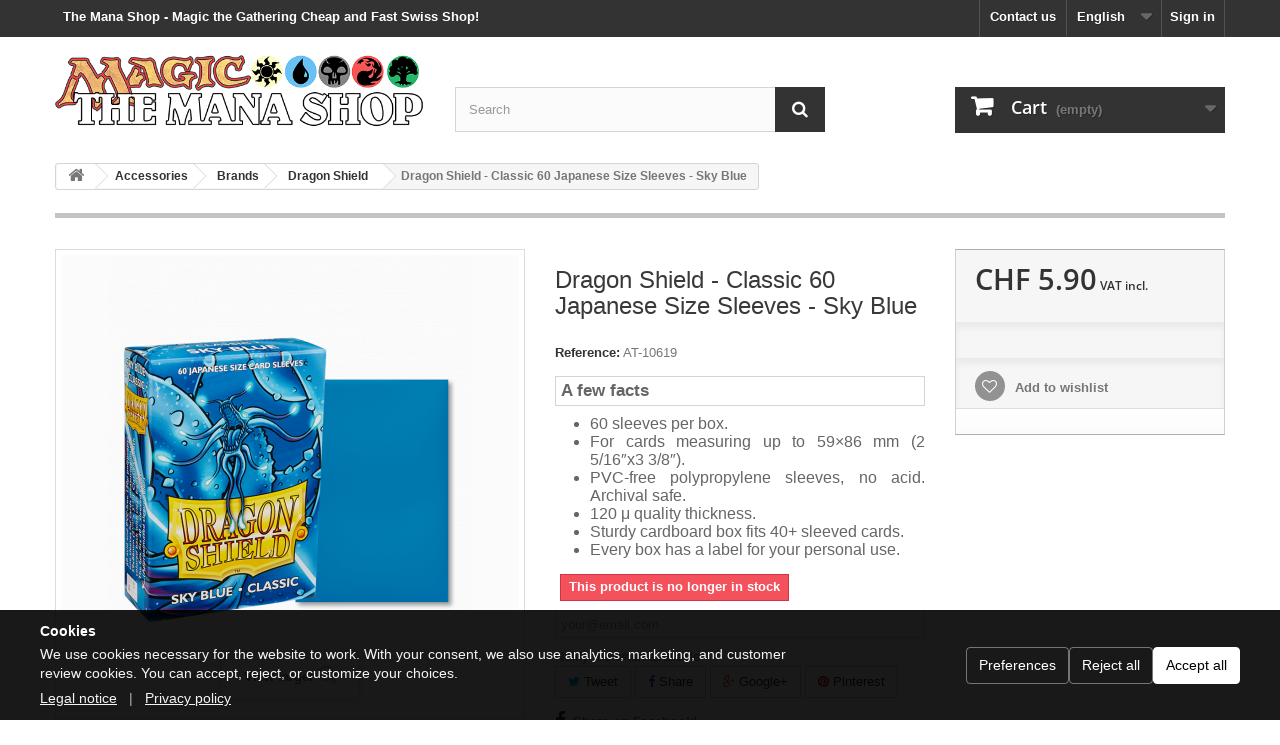

--- FILE ---
content_type: text/html; charset=utf-8
request_url: https://themanashop.ch/en/dragon-shield/43367-dragon-shield-classic-60-japanese-size-sleeves-sky-blue.html
body_size: 22898
content:
<!DOCTYPE HTML>
<!--[if lt IE 7]> <html class="no-js lt-ie9 lt-ie8 lt-ie7" lang="en-us"><![endif]-->
<!--[if IE 7]><html class="no-js lt-ie9 lt-ie8 ie7" lang="en-us"><![endif]-->
<!--[if IE 8]><html class="no-js lt-ie9 ie8" lang="en-us"><![endif]-->
<!--[if gt IE 8]> <html class="no-js ie9" lang="en-us"><![endif]-->
<html lang="en-us">
	<head>
		<meta charset="utf-8" />
		<title>Dragon Shield - Classic 60 Japanese Size Sleeves - Sky Blue - The Mana Shop</title>
					<meta name="description" content="
60 sleeves per box.
For cards measuring up to 59×86 mm (2 5/16″x3 3/8″).
PVC-free polypropylene sleeves, no acid. Archival safe.
120 μ quality thickness.
Sturdy cardboard box fits 40+ sleeved cards.
Every box has a label for your personal use.
" />
						<meta name="generator" content="PrestaShop" />
		<meta name="robots" content="index,follow" />
		<meta name="viewport" content="width=device-width, minimum-scale=0.25, maximum-scale=1.6, initial-scale=1.0" />
		<meta name="mobile-web-app-capable" content="yes" />
		<meta name="apple-mobile-web-app-capable" content="yes" />
		<link rel="icon" type="image/vnd.microsoft.icon" href="/img/favicon.ico?1705444196" />
		<link rel="shortcut icon" type="image/x-icon" href="/img/favicon.ico?1705444196" />
									<link rel="stylesheet" href="/themes/default-bootstrap/css/global.css" type="text/css" media="all" />
							<link rel="stylesheet" href="/themes/default-bootstrap/css/autoload/highdpi.css" type="text/css" media="all" />
							<link rel="stylesheet" href="/themes/default-bootstrap/css/autoload/responsive-tables.css" type="text/css" media="all" />
							<link rel="stylesheet" href="/themes/default-bootstrap/css/autoload/uniform.default.css" type="text/css" media="all" />
							<link rel="stylesheet" href="/themes/default-bootstrap/css/product.css" type="text/css" media="all" />
							<link rel="stylesheet" href="/themes/default-bootstrap/css/print.css" type="text/css" media="print" />
							<link rel="stylesheet" href="/js/jquery/plugins/fancybox/jquery.fancybox.css" type="text/css" media="all" />
							<link rel="stylesheet" href="/js/jquery/plugins/bxslider/jquery.bxslider.css" type="text/css" media="all" />
							<link rel="stylesheet" href="/modules/socialsharing/css/socialsharing.css" type="text/css" media="all" />
							<link rel="stylesheet" href="/themes/default-bootstrap/css/modules/blockbestsellers/blockbestsellers.css" type="text/css" media="all" />
							<link rel="stylesheet" href="/themes/default-bootstrap/css/modules/blockcart/blockcart.css" type="text/css" media="all" />
							<link rel="stylesheet" href="/themes/default-bootstrap/css/modules/blockcategories/blockcategories.css" type="text/css" media="all" />
							<link rel="stylesheet" href="/themes/default-bootstrap/css/modules/blockcurrencies/blockcurrencies.css" type="text/css" media="all" />
							<link rel="stylesheet" href="/themes/default-bootstrap/css/modules/blocklanguages/blocklanguages.css" type="text/css" media="all" />
							<link rel="stylesheet" href="/themes/default-bootstrap/css/modules/blockcontact/blockcontact.css" type="text/css" media="all" />
							<link rel="stylesheet" href="/themes/default-bootstrap/css/modules/blockmyaccountfooter/blockmyaccount.css" type="text/css" media="all" />
							<link rel="stylesheet" href="/themes/default-bootstrap/css/modules/blocknewproducts/blocknewproducts.css" type="text/css" media="all" />
							<link rel="stylesheet" href="/themes/default-bootstrap/css/modules/blocknewsletter/blocknewsletter.css" type="text/css" media="all" />
							<link rel="stylesheet" href="/themes/default-bootstrap/css/modules/blocksearch/blocksearch.css" type="text/css" media="all" />
							<link rel="stylesheet" href="/js/jquery/plugins/autocomplete/jquery.autocomplete.css" type="text/css" media="all" />
							<link rel="stylesheet" href="/themes/default-bootstrap/css/modules/blockspecials/blockspecials.css" type="text/css" media="all" />
							<link rel="stylesheet" href="/themes/default-bootstrap/css/modules/blocktags/blocktags.css" type="text/css" media="all" />
							<link rel="stylesheet" href="/themes/default-bootstrap/css/modules/blockuserinfo/blockuserinfo.css" type="text/css" media="all" />
							<link rel="stylesheet" href="/themes/default-bootstrap/css/modules/blockviewed/blockviewed.css" type="text/css" media="all" />
							<link rel="stylesheet" href="/themes/default-bootstrap/css/modules/homefeatured/homefeatured.css" type="text/css" media="all" />
							<link rel="stylesheet" href="/modules/themeconfigurator/css/hooks.css" type="text/css" media="all" />
							<link rel="stylesheet" href="/themes/default-bootstrap/css/modules/blockwishlist/blockwishlist.css" type="text/css" media="all" />
							<link rel="stylesheet" href="/themes/default-bootstrap/css/modules/productcomments/productcomments.css" type="text/css" media="all" />
							<link rel="stylesheet" href="/themes/default-bootstrap/css/modules/mailalerts/mailalerts.css" type="text/css" media="all" />
							<link rel="stylesheet" href="/themes/default-bootstrap/css/modules/blocktopmenu/css/blocktopmenu.css" type="text/css" media="all" />
							<link rel="stylesheet" href="/themes/default-bootstrap/css/modules/blocktopmenu/css/superfish-modified.css" type="text/css" media="all" />
							<link rel="stylesheet" href="/themes/default-bootstrap/css/modules/crossselling/crossselling.css" type="text/css" media="all" />
							<link rel="stylesheet" href="/themes/default-bootstrap/css/product_list.css" type="text/css" media="all" />
						<link rel="stylesheet" href="https://themanashop.ch/themes/default-bootstrap/css/custom.css" type="text/css" media="all" />
							<script type="text/javascript">
var CUSTOMIZE_TEXTFIELD = 1;
var FancyboxI18nClose = 'Close';
var FancyboxI18nNext = 'Next';
var FancyboxI18nPrev = 'Previous';
var PS_CATALOG_MODE = false;
var added_to_wishlist = 'The product was successfully added to your wishlist.';
var ajax_allowed = true;
var ajaxsearch = true;
var allowBuyWhenOutOfStock = false;
var attribute_anchor_separator = '-';
var attributesCombinations = [];
var availableDate = '0000-00-00';
var availableLaterValue = '';
var availableNowValue = 'In Stock';
var baseDir = 'https://themanashop.ch/';
var baseUri = 'https://themanashop.ch/';
var blocksearch_type = 'top';
var confirm_report_message = 'Are you sure that you want to report this comment?';
var contentOnly = false;
var currency = {"id":2,"name":"Franc","iso_code":"CHF","iso_code_num":"756","sign":"CHF","blank":"1","conversion_rate":"1.000000","deleted":"0","format":"5","decimals":"1","active":"1","prefix":"CHF ","suffix":"","id_shop_list":null,"force_id":false};
var currencyBlank = 1;
var currencyFormat = 5;
var currencyRate = 1;
var currencySign = 'CHF';
var currentDate = '2026-01-18 09:35:50';
var customerGroupWithoutTax = false;
var customizationFields = false;
var customizationId = null;
var customizationIdMessage = 'Customization #';
var default_eco_tax = 0;
var delete_txt = 'Delete';
var displayList = true;
var displayPrice = 0;
var doesntExist = 'This combination does not exist for this product. Please select another combination.';
var doesntExistNoMore = 'This product is no longer in stock';
var doesntExistNoMoreBut = 'with those attributes but is available with others.';
var ecotaxTax_rate = 0;
var fieldRequired = 'Please fill in all the required fields before saving your customization.';
var freeProductTranslation = 'Free!';
var freeShippingTranslation = 'Free shipping!';
var generated_date = 1768725350;
var groupReduction = 0;
var hasDeliveryAddress = false;
var idDefaultImage = 56961;
var id_lang = 1;
var id_product = 43367;
var img_dir = 'https://themanashop.ch/themes/default-bootstrap/img/';
var img_prod_dir = 'https://themanashop.ch/img/p/';
var img_ps_dir = 'https://themanashop.ch/img/';
var instantsearch = false;
var isGuest = 0;
var isLogged = 0;
var isMobile = false;
var jqZoomEnabled = false;
var loggin_required = 'You must be logged in to manage your wishlist.';
var mailalerts_already = 'You already have an alert for this product';
var mailalerts_invalid = 'Your e-mail address is invalid';
var mailalerts_placeholder = 'your@email.com';
var mailalerts_registered = 'Request notification registered';
var mailalerts_url_add = 'https://themanashop.ch/en/module/mailalerts/actions?process=add';
var mailalerts_url_check = 'https://themanashop.ch/en/module/mailalerts/actions?process=check';
var maxQuantityToAllowDisplayOfLastQuantityMessage = 3;
var minimalQuantity = 1;
var moderation_active = true;
var mywishlist_url = 'https://themanashop.ch/en/module/blockwishlist/mywishlist';
var noTaxForThisProduct = false;
var oosHookJsCodeFunctions = [];
var page_name = 'product';
var priceDisplayMethod = 0;
var priceDisplayPrecision = 2;
var productAvailableForOrder = true;
var productBasePriceTaxExcl = 5.45;
var productBasePriceTaxExcluded = 5.45;
var productBasePriceTaxIncl = 5.9;
var productHasAttributes = false;
var productPrice = 5.9;
var productPriceTaxExcluded = 5.45;
var productPriceTaxIncluded = 5.9;
var productPriceWithoutReduction = 5.9;
var productReference = 'AT-10619';
var productShowPrice = true;
var productUnitPriceRatio = 0;
var product_fileButtonHtml = 'Choose File';
var product_fileDefaultHtml = 'No file selected';
var product_specific_price = [];
var productcomment_added = 'Your comment has been added!';
var productcomment_added_moderation = 'Your comment has been added and will be available once approved by a moderator.';
var productcomment_ok = 'OK';
var productcomment_title = 'New comment';
var productcomments_controller_url = 'https://themanashop.ch/en/module/productcomments/default';
var productcomments_url_rewrite = true;
var quantitiesDisplayAllowed = true;
var quantityAvailable = 0;
var quickView = false;
var reduction_percent = 0;
var reduction_price = 0;
var removingLinkText = 'remove this product from my cart';
var roundMode = 2;
var search_url = 'https://themanashop.ch/en/search';
var secure_key = 'a05450d8213fe49efdd9f010a3945d09';
var sharing_img = 'https://themanashop.ch/56961/dragon-shield-classic-60-japanese-size-sleeves-sky-blue.jpg';
var sharing_name = 'Dragon Shield - Classic 60 Japanese Size Sleeves - Sky Blue';
var sharing_url = 'https://themanashop.ch/en/dragon-shield/43367-dragon-shield-classic-60-japanese-size-sleeves-sky-blue.html';
var specific_currency = false;
var specific_price = 0;
var static_token = '3bea907c2ef55d21d6794138f38da00e';
var stock_management = 1;
var taxRate = 8.1;
var toBeDetermined = 'To be determined';
var token = '3bea907c2ef55d21d6794138f38da00e';
var uploading_in_progress = 'Uploading in progress, please be patient.';
var usingSecureMode = true;
var wishlistProductsIds = false;
</script>

						<script type="text/javascript" src="/js/jquery/jquery-1.11.0.min.js"></script>
						<script type="text/javascript" src="/js/jquery/jquery-migrate-1.2.1.min.js"></script>
						<script type="text/javascript" src="/js/jquery/plugins/jquery.easing.js"></script>
						<script type="text/javascript" src="/js/tools.js"></script>
						<script type="text/javascript" src="/themes/default-bootstrap/js/global.js"></script>
						<script type="text/javascript" src="/themes/default-bootstrap/js/autoload/10-bootstrap.min.js"></script>
						<script type="text/javascript" src="/themes/default-bootstrap/js/autoload/15-jquery.total-storage.min.js"></script>
						<script type="text/javascript" src="/themes/default-bootstrap/js/autoload/15-jquery.uniform-modified.js"></script>
						<script type="text/javascript" src="/themes/default-bootstrap/js/products-comparison.js"></script>
						<script type="text/javascript" src="/js/jquery/plugins/fancybox/jquery.fancybox.js"></script>
						<script type="text/javascript" src="/js/jquery/plugins/jquery.idTabs.js"></script>
						<script type="text/javascript" src="/js/jquery/plugins/jquery.scrollTo.js"></script>
						<script type="text/javascript" src="/js/jquery/plugins/jquery.serialScroll.js"></script>
						<script type="text/javascript" src="/js/jquery/plugins/bxslider/jquery.bxslider.js"></script>
						<script type="text/javascript" src="/themes/default-bootstrap/js/product.js"></script>
						<script type="text/javascript" src="/modules/socialsharing/js/socialsharing.js"></script>
						<script type="text/javascript" src="/themes/default-bootstrap/js/modules/blockcart/ajax-cart.js"></script>
						<script type="text/javascript" src="/themes/default-bootstrap/js/tools/treeManagement.js"></script>
						<script type="text/javascript" src="/themes/default-bootstrap/js/modules/blocknewsletter/blocknewsletter.js"></script>
						<script type="text/javascript" src="/js/jquery/plugins/autocomplete/jquery.autocomplete.js"></script>
						<script type="text/javascript" src="/themes/default-bootstrap/js/modules/blocksearch/blocksearch.js"></script>
						<script type="text/javascript" src="/themes/default-bootstrap/js/modules/blockwishlist/js/ajax-wishlist.js"></script>
						<script type="text/javascript" src="/modules/productcomments/js/jquery.rating.pack.js"></script>
						<script type="text/javascript" src="/themes/default-bootstrap/js/modules/mailalerts/mailalerts.js"></script>
						<script type="text/javascript" src="/themes/default-bootstrap/js/modules/blocktopmenu/js/hoverIntent.js"></script>
						<script type="text/javascript" src="/themes/default-bootstrap/js/modules/blocktopmenu/js/superfish-modified.js"></script>
						<script type="text/javascript" src="/themes/default-bootstrap/js/modules/blocktopmenu/js/blocktopmenu.js"></script>
						<script type="text/javascript" src="/themes/default-bootstrap/js/modules/crossselling/js/crossselling.js"></script>
						<script type="text/javascript" src="/modules/productcomments/js/jquery.textareaCounter.plugin.js"></script>
						<script type="text/javascript" src="/themes/default-bootstrap/js/modules/productcomments/js/productcomments.js"></script>
							<meta property="og:type" content="product" />
<meta property="og:url" content="https://themanashop.ch/en/dragon-shield/43367-dragon-shield-classic-60-japanese-size-sleeves-sky-blue.html" />
<meta property="og:title" content="Dragon Shield - Classic 60 Japanese Size Sleeves - Sky Blue - The Mana Shop" />
<meta property="og:site_name" content="The Mana Shop" />
<meta property="og:description" content="
60 sleeves per box.
For cards measuring up to 59×86 mm (2 5/16″x3 3/8″).
PVC-free polypropylene sleeves, no acid. Archival safe.
120 μ quality thickness.
Sturdy cardboard box fits 40+ sleeved cards.
Every box has a label for your personal use.
" />
<meta property="og:image" content="https://themanashop.ch/56961-large_default/dragon-shield-classic-60-japanese-size-sleeves-sky-blue.jpg" />
<meta property="product:pretax_price:amount" content="5.45" />
<meta property="product:pretax_price:currency" content="CHF" />
<meta property="product:price:amount" content="5.9" />
<meta property="product:price:currency" content="CHF" />
<meta property="product:weight:value" content="0.175000" />
<meta property="product:weight:units" content="kg" />
<script type="text/javascript">
						var checkCaptchaUrl ="/modules/eicaptcha/eicaptcha-ajax.php";
						var RecaptachKey = "6LdseFAUAAAAALxTQ6YKxODoh2SkRD_DL3IfOCyl";
						var RecaptchaTheme = "light";
					</script>
					<script src="https://www.google.com/recaptcha/api.js?onload=onloadCallback&render=explicit&hl=en" async defer></script>
					<script type="text/javascript" src="/modules/eicaptcha//views/js/eicaptcha-modules.js"></script>
		<link rel="stylesheet" href="https://themanashop.ch/themes/default-bootstrap/css/fonts.css" type="text/css" media="all" />
		<!-- BEGIN Cookie consent -->
		<link rel="stylesheet" href="/themes/default-bootstrap/css/tms-cookie-consent.css" type="text/css" media="all" />
		<script type="text/javascript" src="/themes/default-bootstrap/js/tms-cookie-consent.js"></script>
		<!-- END Cookie consent -->
	</head>
	<body id="product" class="product product-43367 product-dragon-shield-classic-60-japanese-size-sleeves-sky-blue category-168 category-dragon-shield hide-left-column hide-right-column lang_en">
					<div id="page">
			<div class="header-container">
				<header id="header">
																										<div class="nav">
							<div class="container">
								<div class="row">
									<nav><!-- Block user information module NAV  -->
<div class="header_h1 h1_title">
			<span>The Mana Shop - Magic the Gathering Cheap and Fast Swiss Shop!</span>
	</div>
<div class="header_user_info">
			<a class="login" href="https://themanashop.ch/en/my-account" rel="nofollow" title="Log in to your customer account">
			Sign in
		</a>
	</div>
<!-- /Block usmodule NAV -->
<!-- Block languages module -->
	<div id="languages-block-top" class="languages-block">
									<div class="current">
					<span>English</span>
				</div>
																						<ul id="first-languages" class="languages-block_ul toogle_content">
							<li class="selected">
										<span>English</span>
								</li>
							<li >
																				<a href="https://themanashop.ch/de/dragon-shield/43367-dragon-shield-classic-60-japanese-size-sleeves-sky-blue.html" title="Deutsch (German)">
															<span>Deutsch</span>
									</a>
								</li>
							<li >
																				<a href="https://themanashop.ch/fr/dragon-shield/43367-dragon-shield-classic-60-japanese-size-sleeves-sky-blue.html" title="Français (French)">
															<span>Français</span>
									</a>
								</li>
							<li >
																				<a href="https://themanashop.ch/it/dragon-shield/43367-dragon-shield-classic-60-japanese-size-sleeves-sky-blue.html" title="Italiano (Italian)">
															<span>Italiano</span>
									</a>
								</li>
					</ul>
	</div>
<!-- /Block languages module -->
<div id="contact-link" >
	<a href="https://themanashop.ch/en/contact-us" title="Contact us">Contact us</a>
</div>
</nav>
								</div>
							</div>
						</div>
										<div>
						<div class="container">
							<div class="row">
								<div id="header_logo">
									<a href="https://themanashop.ch/" title="The Mana Shop">
										<img class="logo img-responsive" src="https://themanashop.ch/img/prestashop-logo-1425480048.jpg" alt="The Mana Shop" width="620" height="125"/>
									</a>
								</div>
								<!-- Block search module TOP -->
<div id="search_block_top" class="col-sm-4 clearfix">
	<form id="searchbox" method="get" action="//themanashop.ch/en/search" >
		<input type="hidden" name="controller" value="search" />
		<input type="hidden" name="orderby" value="position" />
		<input type="hidden" name="orderway" value="desc" />
		<input class="search_query form-control" type="text" id="search_query_top" name="search_query" placeholder="Search" value="" />
		<button type="submit" name="submit_search" class="btn btn-default button-search">
			<span>Search</span>
		</button>
	</form>
</div>
<!-- /Block search module TOP --><!-- MODULE Block cart -->
<script>
	</script>


<div class="col-sm-4 clearfix">
	<div class="shopping_cart">
		<a href="https://themanashop.ch/en/order" title="View my shopping cart" rel="nofollow">
			<b>Cart</b>
			<span class="ajax_cart_quantity unvisible">0</span>
			<span class="ajax_cart_product_txt unvisible">Product</span>
			<span class="ajax_cart_product_txt_s unvisible">Products</span>
			<span class="ajax_cart_total unvisible">
							</span>
			<span class="ajax_cart_no_product">(empty)</span>
					</a>
					<div class="cart_block block exclusive">
				<div class="block_content">
					<!-- block list of products -->
					<div class="cart_block_list">
												<p class="cart_block_no_products">
							No products
						</p>
																		<div class="cart-prices">
							<div class="cart-prices-line first-line">
								<span class="price cart_block_shipping_cost ajax_cart_shipping_cost unvisible">
																			 To be determined																	</span>
								<span class="unvisible">
									Shipping
								</span>
							</div>
																						<div class="cart-prices-line">
									<span class="price cart_block_tax_cost ajax_cart_tax_cost">CHF 0.00</span>
									<span>VAT</span>
								</div>
														<div class="cart-prices-line last-line">
								<span class="price cart_block_total ajax_block_cart_total">CHF 0.00</span>
								<span>Total</span>
							</div>
															<p>
																	Prices are VAT included
																</p>
													</div>
						<p class="cart-buttons">
							<a id="button_order_cart" class="btn btn-default button button-small" href="https://themanashop.ch/en/order" title="Check out" rel="nofollow">
								<span>
									Check out<i class="icon-chevron-right right"></i>
								</span>
							</a>
						</p>
					</div>
				</div>
			</div><!-- .cart_block -->
			</div>
</div>

	<div id="layer_cart">
		<div class="clearfix">
			<div class="layer_cart_product col-xs-12 col-md-6">
				<span class="cross" title="Close window"></span>
				<span class="title">
					<i class="icon-check"></i>Product successfully added to your shopping cart
				</span>
				<div class="product-image-container layer_cart_img">
				</div>
				<div class="layer_cart_product_info">
					<span id="layer_cart_product_title" class="product-name"></span>
					<span id="layer_cart_product_attributes"></span>
					<div>
						<strong class="dark">Quantity</strong>
						<span id="layer_cart_product_quantity"></span>
					</div>
					<div>
						<strong class="dark">Total</strong>
						<span id="layer_cart_product_price"></span>
					</div>
				</div>
			</div>
			<div class="layer_cart_cart col-xs-12 col-md-6">
				<span class="title">
					<!-- Plural Case [both cases are needed because page may be updated in Javascript] -->
					<span class="ajax_cart_product_txt_s  unvisible">
						There are <span class="ajax_cart_quantity">0</span> items in your cart.
					</span>
					<!-- Singular Case [both cases are needed because page may be updated in Javascript] -->
					<span class="ajax_cart_product_txt ">
						There is 1 item in your cart.
					</span>
				</span>
				<div class="layer_cart_row">
					<strong class="dark">
						Total products
																					(VAT incl.)
																		</strong>
					<span class="ajax_block_products_total">
											</span>
				</div>

								<div class="layer_cart_row">
					<strong class="dark unvisible">
						Total shipping&nbsp;(VAT incl.)					</strong>
					<span class="ajax_cart_shipping_cost unvisible">
													 To be determined											</span>
				</div>
									<div class="layer_cart_row">
						<strong class="dark">VAT</strong>
						<span class="price cart_block_tax_cost ajax_cart_tax_cost">CHF 0.00</span>
					</div>
								<div class="layer_cart_row">
					<strong class="dark">
						Total
																					(VAT incl.)
																		</strong>
					<span class="ajax_block_cart_total">
											</span>
				</div>
				<div class="button-container">
					<span class="continue btn btn-default button exclusive-medium" title="Continue shopping">
						<span>
							<i class="icon-chevron-left left"></i>Continue shopping
						</span>
					</span>
					<a class="btn btn-default button button-medium"	href="https://themanashop.ch/en/order" title="Proceed to checkout" rel="nofollow">
						<span>
							Proceed to checkout<i class="icon-chevron-right right"></i>
						</span>
					</a>
				</div>
			</div>
		</div>
		<div class="crossseling"></div>
	</div> <!-- #layer_cart -->
	<div class="layer_cart_overlay"></div>

<!-- /MODULE Block cart -->

							</div>
						</div>
					</div>
				</header>
			</div>
			<div class="columns-container">
				<div id="columns" class="container">
											
<!-- Breadcrumb -->
<div class="breadcrumb clearfix">
	<a class="home" href="https://themanashop.ch/" title="Return to Home"><i class="icon-home"></i></a>
			<span class="navigation-pipe">&gt;</span>
					<span class="navigation_page"><span itemscope itemtype="http://data-vocabulary.org/Breadcrumb"><a itemprop="url" href="https://themanashop.ch/en/13-accessories" title="Accessories" ><span itemprop="title">Accessories</span></a></span><span class="navigation-pipe">></span><span itemscope itemtype="http://data-vocabulary.org/Breadcrumb"><a itemprop="url" href="https://themanashop.ch/en/164-brands" title="Brands" ><span itemprop="title">Brands</span></a></span><span class="navigation-pipe">></span><span itemscope itemtype="http://data-vocabulary.org/Breadcrumb"><a itemprop="url" href="https://themanashop.ch/en/168-dragon-shield" title="Dragon Shield" ><span itemprop="title">Dragon Shield</span></a></span><span class="navigation-pipe">></span>Dragon Shield - Classic 60 Japanese Size Sleeves - Sky Blue</span>
			</div>
<!-- /Breadcrumb -->

										<div id="slider_row" class="row">
																	</div>
					<!-- Vacation
					<div class="alert alert-info" role="alert">
						<p class="vacation2" align="center">The shop is closed until the 04.01.26 for the Holidays. All new and unpaid orders will be shipped starting from the 05.01.26. Thank you for shopping with us, Merry Christmas and a Happy New Year!</p>
					</div> -->
					<!-- Delay
					<div class="alert alert-info" role="alert">
						<p class="vacation2" align="center">Due to the large volume of orders this week, please note that your order may be slightly delayed (1-2 business days). Thank you for shopping with us!</p>

					</div> -->
					<!-- Coronavirus
					<a href="/content/15-coronavirus-information">
						<div class="alert alert-info" role="alert">
							<p class="vacation2" align="center">The Mana Shop remains open and continues to ship your orders daily. Delays in delivery are possible.</p>
						</div>
					</a> -->
					<div class="row">
																		<div id="center_column" class="center_column col-xs-12 col-sm-12">
	

                            	<div itemscope itemtype="https://schema.org/Product">
		<meta itemprop="url" content="https://themanashop.ch/en/dragon-shield/43367-dragon-shield-classic-60-japanese-size-sleeves-sky-blue.html">
		<div class="primary_block row">
            				<div class="container">
					<div class="top-hr"></div>
				</div>
                                    			<!-- Warning message for specific products
            -->
			<!-- Free delivery on release date
             -->
			<!-- left infos-->
			<div class="pb-left-column col-xs-12 col-sm-4 col-md-5">
				<!-- product img-->
				<div id="image-block" class="clearfix">
                                                            						<span id="view_full_size">
													<img id="bigpic" itemprop="image" src="https://themanashop.ch/56961-large_default/dragon-shield-classic-60-japanese-size-sleeves-sky-blue.jpg" title="Dragon Shield - Classic 60 Japanese Size Sleeves - Sky Blue" alt="Dragon Shield - Classic 60 Japanese Size Sleeves - Sky Blue" width="458" height="458"/>
														<span class="span_link no-print">View larger</span>
                                                					</span>
                    				</div> <!-- end image-block -->
                					<!-- thumbnails -->
					<div id="views_block" class="clearfix ">
                        							<span class="view_scroll_spacer">
							<a id="view_scroll_left" class="" title="Other views" href="javascript:{}">
								Previous
							</a>
						</span>
                        						<div id="thumbs_list">
							<ul id="thumbs_list_frame">
                                                                                                                                                                                                                                        										<li id="thumbnail_56961">
											<a href="https://themanashop.ch/56961-thickbox_default/dragon-shield-classic-60-japanese-size-sleeves-sky-blue.jpg"	data-fancybox-group="other-views" class="fancybox shown" title="Dragon Shield - Classic 60 Japanese Size Sleeves - Sky Blue">
												<img class="img-responsive" id="thumb_56961" src="https://themanashop.ch/56961-cart_default/dragon-shield-classic-60-japanese-size-sleeves-sky-blue.jpg" alt="Dragon Shield - Classic 60 Japanese Size Sleeves - Sky Blue" title="Dragon Shield - Classic 60 Japanese Size Sleeves - Sky Blue" height="80" width="80" itemprop="image" />
											</a>
										</li>
                                                                                                                                                                                                        										<li id="thumbnail_56963">
											<a href="https://themanashop.ch/56963-thickbox_default/dragon-shield-classic-60-japanese-size-sleeves-sky-blue.jpg"	data-fancybox-group="other-views" class="fancybox" title="Dragon Shield - Classic 60 Japanese Size Sleeves - Sky Blue">
												<img class="img-responsive" id="thumb_56963" src="https://themanashop.ch/56963-cart_default/dragon-shield-classic-60-japanese-size-sleeves-sky-blue.jpg" alt="Dragon Shield - Classic 60 Japanese Size Sleeves - Sky Blue" title="Dragon Shield - Classic 60 Japanese Size Sleeves - Sky Blue" height="80" width="80" itemprop="image" />
											</a>
										</li>
                                                                                                                                                                                                        										<li id="thumbnail_56962" class="last">
											<a href="https://themanashop.ch/56962-thickbox_default/dragon-shield-classic-60-japanese-size-sleeves-sky-blue.jpg"	data-fancybox-group="other-views" class="fancybox" title="Dragon Shield - Classic 60 Japanese Size Sleeves - Sky Blue">
												<img class="img-responsive" id="thumb_56962" src="https://themanashop.ch/56962-cart_default/dragon-shield-classic-60-japanese-size-sleeves-sky-blue.jpg" alt="Dragon Shield - Classic 60 Japanese Size Sleeves - Sky Blue" title="Dragon Shield - Classic 60 Japanese Size Sleeves - Sky Blue" height="80" width="80" itemprop="image" />
											</a>
										</li>
                                                                    							</ul>
						</div> <!-- end thumbs_list -->
                        							<a id="view_scroll_right" title="Other views" href="javascript:{}">
                                Next
							</a>
                        					</div> <!-- end views-block -->
					<!-- end thumbnails -->
                                					<p class="resetimg clear no-print">
					<span id="wrapResetImages" style="display: none;">
						<a href="https://themanashop.ch/en/dragon-shield/43367-dragon-shield-classic-60-japanese-size-sleeves-sky-blue.html" data-id="resetImages">
							<i class="icon-repeat"></i>
                            Display all pictures
						</a>
					</span>
					</p>
                			</div> <!-- end pb-left-column -->
			<!-- end left infos-->
			<!-- center infos -->
			<div class="pb-center-column col-xs-12 col-sm-4">
                				<h1 itemprop="name">Dragon Shield - Classic 60 Japanese Size Sleeves - Sky Blue</h1>
				<p id="product_reference">
					<label>Reference: </label>
					<span class="editable" itemprop="sku" content="AT-10619">AT-10619</span>
				</p>
                
                					<div id="short_description_block">
                        							<h4 class="page-product-heading" style="padding: 5px; border: 1px solid #d6d4d4"><strong>A few facts</strong></h4>
							<div id="short_description_content" class="rte align_justify" itemprop="description" style="text-align: justify"><ul>
<li>60 sleeves per box.</li>
<li>For cards measuring up to 59×86 mm (2 5/16″x3 3/8″).</li>
<li>PVC-free polypropylene sleeves, no acid. Archival safe.</li>
<li>120 μ quality thickness.</li>
<li>Sturdy cardboard box fits 40+ sleeved cards.</li>
<li>Every box has a label for your personal use.</li>
</ul></div>
                        
                        							<p class="buttons_bottom_block">
								<a href="javascript:{}" class="button">
                                    More details
								</a>
							</p>
                        						<!---->
					</div> <!-- end short_description_block -->
                                					<!-- number of item in stock -->
					<p id="pQuantityAvailable" style="display: none;">
						<span id="quantityAvailable">0</span>
						<span  id="quantityAvailableTxt">Item</span>
						<span  id="quantityAvailableTxtMultiple">Items</span>
					</p>
                				<!-- availability or doesntExist -->
				<p id="availability_statut" >
                    
					<span id="availability_value" class="label label-danger">This product is no longer in stock</span>
				</p>
				<p id="preorder_statut" class="preorder_statut"  style="display: none;">
					<span id="preorder_value" class="label label-info">In Preorder</span>
				</p>

                                    					<p class="warning_inline" id="last_quantities" style="display: none" >Warning: Last items in stock!</p>
                                
				<!-- Out of stock hook -->
				<div id="oosHook">
                    <!-- MODULE MailAlerts -->
			<p class="form-group">
			<input type="text" id="oos_customer_email" name="customer_email" size="20" value="your@email.com" class="mailalerts_oos_email form-control" />
    	</p>
    	<a href="#" title="Notify me when available" id="mailalert_link" rel="nofollow">Notify me when available</a>
	<span id="oos_customer_email_result" style="display:none; display: block;"></span>

<!-- END : MODULE MailAlerts -->
				</div>
				<div class="preorder_delivery" >
					<h4 class="page-product-heading" style="padding: 5px; color: #fff; border: 1px solid #4b80c3; background-color: #5192f3"><strong>Article in preorder</strong></h4>
					<div class="rte align_justify">
						<div id="preorder_text" class="align_justify">
							<i class="icon-truck"></i>
							This item is expected to be in stock on the  <span id="preorder_date"></span>. Orders containing this item will not be shipped before the official release date. Special preorder price until release!
						</div>

							<div id="preorder_shipping" class="align_justify">
																											Select priority shipping when placing your order to receive this item on its release date! <a href="https://themanashop.ch/content/6-preorder">(subject to delivery from our suppliers)</a>
																								</div>


					</div>
					
				</div>
                                	<p class="socialsharing_product list-inline no-print">
					<button data-type="twitter" type="button" class="btn btn-default btn-twitter social-sharing">
				<i class="icon-twitter"></i> Tweet
				<!-- <img src="https://themanashop.ch/modules/socialsharing/img/twitter.gif" alt="Tweet" /> -->
			</button>
							<button data-type="facebook" type="button" class="btn btn-default btn-facebook social-sharing">
				<i class="icon-facebook"></i> Share
				<!-- <img src="https://themanashop.ch/modules/socialsharing/img/facebook.gif" alt="Facebook Like" /> -->
			</button>
							<button data-type="google-plus" type="button" class="btn btn-default btn-google-plus social-sharing">
				<i class="icon-google-plus"></i> Google+
				<!-- <img src="https://themanashop.ch/modules/socialsharing/img/google.gif" alt="Google Plus" /> -->
			</button>
							<button data-type="pinterest" type="button" class="btn btn-default btn-pinterest social-sharing">
				<i class="icon-pinterest"></i> Pinterest
				<!-- <img src="https://themanashop.ch/modules/socialsharing/img/pinterest.gif" alt="Pinterest" /> -->
			</button>
			</p>
 
<!--  /Module ProductComments -->
                					<!-- usefull links-->
					<ul id="usefull_link_block" class="clearfix no-print">
                        
<li id="left_share_fb">
	<a href="http://www.facebook.com/sharer.php?u=https%3A%2F%2Fthemanashop.ch%2Fen%2Fdragon-shield%2F43367-dragon-shield-classic-60-japanese-size-sleeves-sky-blue.html&amp;t=Dragon+Shield+-+Classic+60+Japanese+Size+Sleeves+-+Sky+Blue" class="_blank">Share on Facebook!</a>
</li>						<li class="print">
							<a href="javascript:print();">
                                Print
							</a>
						</li>
					</ul>
                			</div>
			<!-- end center infos-->
			<!-- pb-right-column-->
			<div class="pb-right-column col-xs-12 col-sm-4 col-md-3">
                					<!-- add to cart form-->
					<form id="buy_block" action="https://themanashop.ch/en/cart" method="post">
						<!-- hidden datas -->
						<p class="hidden">
							<input type="hidden" name="token" value="3bea907c2ef55d21d6794138f38da00e" />
							<input type="hidden" name="id_product" value="43367" id="product_page_product_id" />
							<input type="hidden" name="add" value="1" />
							<input type="hidden" name="id_product_attribute" id="idCombination" value="" />
						</p>
						<div class="box-info-product">
							<div class="content_prices clearfix">
                                									<!-- prices -->
									<div>
										<p class="our_price_display" itemprop="offers" itemscope itemtype="https://schema.org/Offer"><span id="our_price_display" class="price" itemprop="price" content="5.9">CHF 5.90</span><span style="font-size: 40%"> VAT incl.</span><meta itemprop="priceCurrency" content="CHF" /></p>
										<p id="reduction_percent"  style="display:none;"><span id="reduction_percent_display"></span></p>
										<p id="reduction_amount"  style="display:none"><span id="reduction_amount_display"></span></p>
										<p id="old_price" class="hidden"><span id="old_price_display"><span class="price"></span> VAT incl.</span></p>
                                                                                									</div> <!-- end prices -->
                                                                                                                                             
                                
                                
								<div class="clear"></div>
							</div> <!-- end content_prices -->
							<div class="product_attributes clearfix">
								<!-- quantity wanted -->
                                									<p id="quantity_wanted_p" style="display: none;">
										<label for="quantity_wanted">Quantity</label>
										<input type="number" min="1" name="qty" id="quantity_wanted" class="text" value="1" />
										<a href="#" data-field-qty="qty" class="btn btn-default button-minus product_quantity_down">
											<span><i class="icon-minus"></i></span>
										</a>
										<a href="#" data-field-qty="qty" class="btn btn-default button-plus product_quantity_up">
											<span><i class="icon-plus"></i></span>
										</a>
										<span class="clearfix"></span>
									</p>
                                								<!-- minimal quantity wanted -->
								<p id="minimal_quantity_wanted_p" style="display: none;">
                                    The minimum purchase order quantity for the product is <b id="minimal_quantity_label">1</b>
								</p>
                                							</div> <!-- end product_attributes -->
							<div class="box-cart-bottom">
								<div class="unvisible">
									<p id="add_to_cart" class="buttons_bottom_block no-print">
                                        											<button type="submit" name="Submit" class="exclusive">
												<span>Add to cart</span>
											</button>
                                        									</p>
								</div>
                                <p class="buttons_bottom_block no-print">
	<a id="wishlist_button_nopop" href="#" onclick="WishlistCart('wishlist_block_list', 'add', '43367', $('#idCombination').val(), document.getElementById('quantity_wanted').value); return false;" rel="nofollow"  title="Add to my wishlist">
		Add to wishlist
	</a>
</p>
<!-- Productpaymentlogos module -->
<div id="product_payment_logos">
	<div class="box-security">
    <h5 class="product-heading-h5"></h5>
  	<a href="https://themanashop.ch/content/1-delivery" title="">		<img src="/modules/productpaymentlogos/img/3bcf86df8600e22d4741ebb14df3ea71.png" alt="" class="img-responsive" />
	</a>    </div>
</div>
<!-- /Productpaymentlogos module -->
							</div> <!-- end box-cart-bottom -->
						</div> <!-- end box-info-product -->
					</form>
                			</div> <!-- end pb-right-column-->
		</div> <!-- end primary_block -->
                    						<!-- Deal of the Week Newsletter -->
			            				<!-- Data sheet -->
				<section class="page-product-box">
					<h3 class="page-product-heading">Data sheet</h3>
					<table class="table-data-sheet">
                        							<tr class="odd">
                                									<td>Manufacturer</td>
									<td>Dragon Shield</td>
                                							</tr>
                        							<tr class="even">
                                									<td>Accessory Type</td>
									<td>Sleeves</td>
                                							</tr>
                        							<tr class="odd">
                                									<td>Accessory Color</td>
									<td>Blue</td>
                                							</tr>
                        							<tr class="even">
                                									<td>Sleeves Type</td>
									<td>Plain Color</td>
                                							</tr>
                        							<tr class="odd">
                                									<td>Sleeves Finish</td>
									<td>Classic</td>
                                							</tr>
                        							<tr class="even">
                                									<td>Sleeves Count</td>
									<td>60</td>
                                							</tr>
                        							<tr class="odd">
                                									<td>Product Type</td>
									<td>Accessories</td>
                                							</tr>
                        					</table>
				</section>
				<!--end Data sheet -->
                        				<!-- More info -->
				<section class="page-product-box">
					<h3 class="page-product-heading">More info</h3>
					<!-- full description -->
					<div  class="rte"><div id="c526" class="csc-default">
<div id="text-block-6" class="mk-text-block">
<div class="vc_custom_1539938415965">
<div class="mk-text-block">
<div class="mk-text-block">
<div class="vc_custom_1542182657805">
<div class="mk-text-block">
<p><span>Clear front &amp; Sky Blue back. Like high noon on a summer day.</span></p>
<div class="clearboth"></div>
</div>
</div>
<div class="vc_custom_1517994730469">
<div id="text-block-7" class="mk-text-block">
<p><span>Japanese Classic 60 is the original Dragon Shield sleeve but made for smaller size cards like Yu-Gi-Oh or Cardfight Vanguard. Smooth with a glossy back and unparalleled seal strength. <span>The sturdy cardboard box fits 40+ single sleeved cards or 35+ double sleeved cards. There is a label on the side of every box for personalization.</span></span></p>
<div class="clearboth"></div>
</div>
</div>
<div class="vc_custom_1561471277622">
<div id="text-block-8" class="mk-text-block">
<ul>
<li>60 sleeves per box.</li>
<li>For cards measuring up to 59×86 mm (2 5/16″x3 3/8″).</li>
<li>PVC-free polypropylene sleeves, no acid. Archival safe.</li>
<li>120 μ quality thickness.</li>
<li>Sturdy cardboard box fits 40+ sleeved cards.</li>
<li>Every box has a label for your personal use.</li>
</ul>
<p></p>
<p>Designed for use with Yu-Gi-Oh!™, Naruto™ and other card games.</p>
</div>
</div>
</div>
</div>
</div>
</div>
</div></div>
				</section>
				<!--end  More info -->
            			<!-- Delivery date -->
        					<section id="delivery-details" class="page-product-box expected_delivery">
					<h3 class="page-product-heading">Expected delivery date</h3>
					<table class="table-data-sheet">
						<tr class="even">
							<td>Priority</td>
							<td>20.01.2026</td>
						</tr>
						<tr class="odd">
							<td>Economy</td>
							<td>21.01.2026</td>
						</tr>
						<tr class="even">
							<td>Terms</td>
							<td id="delivery-time-left">If ordered by today 16:00 (orders containing singles may take one extra day).</td>
						</tr>
					</table>
				</section>
						<!--end  Delivery date -->
            			<!--HOOK_PRODUCT_TAB -->
			<section class="page-product-box">
                
<h3 id="#idTab5" class="idTabHrefShort page-product-heading">Reviews</h3>
                <div id="idTab5">
	<div id="product_comments_block_tab">
								<p class="align_center">No customer reviews for the moment.</p>
						</div> <!-- #product_comments_block_tab -->
</div>

<!-- Fancybox -->
<div style="display: none;">
	<div id="new_comment_form">
		<form id="id_new_comment_form" action="#">
			<h2 class="page-subheading">
				Write a review
			</h2>
			<div class="row">
									<div class="product clearfix  col-xs-12 col-sm-6">
						<img src="https://themanashop.ch/56961-medium_default/dragon-shield-classic-60-japanese-size-sleeves-sky-blue.jpg" height="125" width="125" alt="Dragon Shield - Classic 60 Japanese Size Sleeves - Sky Blue" />
						<div class="product_desc">
							<p class="product_name">
								<strong>Dragon Shield - Classic 60 Japanese Size Sleeves - Sky Blue</strong>
							</p>
							<ul>
<li>60 sleeves per box.</li>
<li>For cards measuring up to 59×86 mm (2 5/16″x3 3/8″).</li>
<li>PVC-free polypropylene sleeves, no acid. Archival safe.</li>
<li>120 μ quality thickness.</li>
<li>Sturdy cardboard box fits 40+ sleeved cards.</li>
<li>Every box has a label for your personal use.</li>
</ul>
						</div>
					</div>
								<div class="new_comment_form_content col-xs-12 col-sm-6">
					<div id="new_comment_form_error" class="error" style="display: none; padding: 15px 25px">
						<ul></ul>
					</div>
											<ul id="criterions_list">
													<li>
								<label>Quality:</label>
								<div class="star_content">
									<input class="star not_uniform" type="radio" name="criterion[1]" value="1" />
									<input class="star not_uniform" type="radio" name="criterion[1]" value="2" />
									<input class="star not_uniform" type="radio" name="criterion[1]" value="3" />
									<input class="star not_uniform" type="radio" name="criterion[1]" value="4" checked="checked" />
									<input class="star not_uniform" type="radio" name="criterion[1]" value="5" />
								</div>
								<div class="clearfix"></div>
							</li>
												</ul>
										<label for="comment_title">
						Title: <sup class="required">*</sup>
					</label>
					<input id="comment_title" name="title" type="text" value=""/>
					<label for="content">
						Comment: <sup class="required">*</sup>
					</label>
					<textarea id="content" name="content"></textarea>
										<div id="new_comment_form_footer">
						<input id="id_product_comment_send" name="id_product" type="hidden" value='43367' />
						<p class="fl required"><sup>*</sup> Required fields</p>
						<p class="fr">
							<button id="submitNewMessage" name="submitMessage" type="submit" class="btn button button-small">
								<span>Submit</span>
							</button>&nbsp;
							or&nbsp;
							<a class="closefb" href="#">
								Cancel
							</a>
						</p>
						<div class="clearfix"></div>
					</div> <!-- #new_comment_form_footer -->
				</div>
			</div>
		</form><!-- /end new_comment_form_content -->
	</div>
</div>
<!-- End fancybox -->

			</section>
			<!--end HOOK_PRODUCT_TAB -->
                        	<section id="crossselling" class="page-product-box">
		<h3 class="productscategory_h2 page-product-heading">
							Customers who bought this product also bought:
					</h3>
		<div id="crossselling_list">
			<ul id="crossselling_list_car" class="clearfix">
									<li class="product-box item" itemprop="isRelatedTo" itemscope itemtype="https://schema.org/Product">
						<a class="lnk_img product-image" href="https://themanashop.ch/en/digimon-card-game/43158-digimon-card-game-2nd-anniversary-set-pb-12e.html" title="Digimon Card Game - 2nd Anniversary Set PB-12E" >
							<img itemprop="image" src="https://themanashop.ch/56112-home_default/digimon-card-game-2nd-anniversary-set-pb-12e.jpg" alt="Digimon Card Game - 2nd Anniversary Set PB-12E" />
						</a>
						<div class="s_title_block">
							<h5 itemprop="name" class="product-name">
								<a itemprop="url" href="https://themanashop.ch/en/digimon-card-game/43158-digimon-card-game-2nd-anniversary-set-pb-12e.html" title="Digimon Card Game - 2nd Anniversary Set PB-12E">
									Digimon Card...
								</a>
							</h5>
							
							<p>Playmat x1
60-Sleeve Set x2 types
Digimon...</p>						</div>
													<p class="price_display">
								<span class="price">CHF 69.90</span>
							</p>
												<div class="clearfix" style="margin-top:5px">
															<div class="no-print">
									<a class="exclusive button ajax_add_to_cart_button" href="https://themanashop.ch/en/cart?qty=1&amp;id_product=43158&amp;token=3bea907c2ef55d21d6794138f38da00e&amp;add=" data-id-product="43158" title="Add to cart">
										<span>Add to cart</span>
									</a>
								</div>
													</div>
					</li>
							</ul>
		</div>
	</section>
			<!-- description & features -->
                                                                	</div> <!-- itemscope product wrapper -->
     
					</div><!-- #center_column -->
										</div><!-- .row -->
				</div><!-- #columns -->
			</div><!-- .columns-container -->
							<!-- Footer -->
				<div class="footer-container">
					<footer id="footer"  class="container">
						<div class="row"><section id="social_block" class="pull-right">
	<ul>
					<li class="facebook">
				<a class="_blank" href="http://www.facebook.com/themanashopch">
					<span>Facebook</span>
				</a>
			</li>
							<li class="twitter">
				<a class="_blank" href="https://twitter.com/TheManaShop_CH">
					<span>Twitter</span>
				</a>
			</li>
				                                                	<li class="instagram">
        		<a class="_blank" href="https://www.instagram.com/themanashop/">
        			<span>Instagram</span>
        		</a>
        	</li>
        	</ul>
    <h4>Follow us</h4>
</section>
<div class="clearfix"></div>
<!-- Block categories module -->
<section class="blockcategories_footer footer-block col-xs-12 col-sm-2">
	<h4>Categories</h4>
	<div class="category_footer toggle-footer">
		<div class="list">
			<ul class="tree dhtml">
												
<li >
	<a 
	href="https://themanashop.ch/en/185-special-deals" title="Limited time offers!   
   Biggest discount!   
   Liquidation sale!">
        			<img class="menu_img" src="https://themanashop.ch/themes/default-bootstrap/img/special_deals.png">
        	</a>
	</li>

							
																
<li >
	<a 
	href="https://themanashop.ch/en/237-preorder" title="">
        			<img class="menu_img" src="https://themanashop.ch/themes/default-bootstrap/img/preorder_logo.png">
        	</a>
	</li>

							
																
<li >
	<a 
	href="https://themanashop.ch/en/12-magic-sealed-products" title="">
        			<img class="menu_img" src="https://themanashop.ch/themes/default-bootstrap/img/mtg_logo.png">
        	</a>
			<ul>
												
<li >
	<a 
	href="https://themanashop.ch/en/126-by-set" title="">
                    By Set
        	</a>
			<ul>
												
<li >
	<a 
	href="https://themanashop.ch/en/640-teenage-mutant-ninja-turtles" title="">
                    Teenage Mutant Ninja Turtles
        	</a>
	</li>

																
<li >
	<a 
	href="https://themanashop.ch/en/633-lorwyn-eclipsed" title="">
                    Lorwyn Eclipsed
        	</a>
	</li>

																
<li >
	<a 
	href="https://themanashop.ch/en/630-avatar-the-last-airbender" title="">
                    Avatar: The Last Airbender
        	</a>
	</li>

																
<li >
	<a 
	href="https://themanashop.ch/en/624-marvel-s-spider-man" title="">
                    Marvel&#039;s Spider-Man
        	</a>
	</li>

																
<li >
	<a 
	href="https://themanashop.ch/en/620-edge-of-eternities" title="">
                    Edge of Eternities
        	</a>
	</li>

																
<li >
	<a 
	href="https://themanashop.ch/en/618-magic-the-gathering-final-fantasy" title="">
                    Magic: The Gathering - FINAL FANTASY
        	</a>
	</li>

																
<li >
	<a 
	href="https://themanashop.ch/en/616-tarkir-dragonstorm" title="">
                    Tarkir: Dragonstorm
        	</a>
	</li>

																
<li >
	<a 
	href="https://themanashop.ch/en/611-aetherdrift" title="">
                    Aetherdrift
        	</a>
	</li>

																
<li >
	<a 
	href="https://themanashop.ch/en/606-innistrad-remastered" title="">
                    Innistrad Remastered
        	</a>
	</li>

																
<li >
	<a 
	href="https://themanashop.ch/en/603-magic-the-gathering-foundations" title="">
                    Magic: The Gathering Foundations
        	</a>
	</li>

																
<li >
	<a 
	href="https://themanashop.ch/en/598-duskmourn-house-of-horror" title="">
                    Duskmourn: House of Horror
        	</a>
	</li>

																
<li >
	<a 
	href="https://themanashop.ch/en/592-bloomburrow" title="">
                    Bloomburrow
        	</a>
	</li>

																
<li >
	<a 
	href="https://themanashop.ch/en/590-universes-beyond-assassin-s-creed" title="">
                    Universes Beyond: Assassin&#039;s Creed
        	</a>
	</li>

																
<li >
	<a 
	href="https://themanashop.ch/en/587-modern-horizons-3" title="">
                    Modern Horizons 3
        	</a>
	</li>

																
<li >
	<a 
	href="https://themanashop.ch/en/581-outlaws-of-thunder-junction" title="">
                    Outlaws of Thunder Junction
        	</a>
	</li>

																
<li >
	<a 
	href="https://themanashop.ch/en/578-universes-beyond-fallout" title="">
                    Universes Beyond: Fallout
        	</a>
	</li>

																
<li >
	<a 
	href="https://themanashop.ch/en/576-murders-at-karlov-manor" title="">
                    Murders at Karlov Manor
        	</a>
	</li>

																
<li >
	<a 
	href="https://themanashop.ch/en/569-ravnica-remastered" title="">
                    Ravnica Remastered
        	</a>
	</li>

																
<li >
	<a 
	href="https://themanashop.ch/en/562-the-lost-caverns-of-ixalan" title="">
                    The Lost Caverns of Ixalan
        	</a>
	</li>

																
<li >
	<a 
	href="https://themanashop.ch/en/553-universes-beyond-doctor-who" title="">
                    Universes Beyond: Doctor Who
        	</a>
	</li>

																
<li >
	<a 
	href="https://themanashop.ch/en/551-wilds-of-eldraine" title="">
                    Wilds of Eldraine
        	</a>
	</li>

																
<li >
	<a 
	href="https://themanashop.ch/en/535-commander-masters" title="">
                    Commander Masters
        	</a>
	</li>

																
<li >
	<a 
	href="https://themanashop.ch/en/530-the-lord-of-the-rings-tales-of-middle-earth" title="">
                    The Lord of the Rings: Tales of Middle-earth
        	</a>
	</li>

																
<li >
	<a 
	href="https://themanashop.ch/en/527-march-of-the-machine-the-aftermath" title="">
                    March of the Machine: The Aftermath
        	</a>
	</li>

																
<li >
	<a 
	href="https://themanashop.ch/en/525-march-of-the-machine" title="">
                    March of the Machine
        	</a>
	</li>

																
<li >
	<a 
	href="https://themanashop.ch/en/521-phyrexia-all-will-be-one" title="">
                    Phyrexia: All Will Be One
        	</a>
	</li>

																
<li >
	<a 
	href="https://themanashop.ch/en/518-dominaria-remastered" title="">
                    Dominaria Remastered
        	</a>
	</li>

																
<li >
	<a 
	href="https://themanashop.ch/en/514-jumpstart-2022" title="">
                    Jumpstart 2022
        	</a>
	</li>

																
<li >
	<a 
	href="https://themanashop.ch/en/511-the-brothers-war" title="">
                    The Brothers&#039; War
        	</a>
	</li>

																
<li >
	<a 
	href="https://themanashop.ch/en/478-unfinity" title="">
                    Unfinity
        	</a>
	</li>

																
<li >
	<a 
	href="https://themanashop.ch/en/506-dominaria-united" title="">
                    Dominaria United
        	</a>
	</li>

																
<li >
	<a 
	href="https://themanashop.ch/en/497-double-masters-2022" title="">
                    Double Masters 2022
        	</a>
	</li>

																
<li >
	<a 
	href="https://themanashop.ch/en/492-commander-legends-battle-for-baldur-s-gate" title="">
                    Commander Legends: Battle for Baldur&#039;s Gate
        	</a>
	</li>

																
<li >
	<a 
	href="https://themanashop.ch/en/487-streets-of-new-capenna" title="">
                    Streets of New Capenna
        	</a>
	</li>

																
<li >
	<a 
	href="https://themanashop.ch/en/475-kamigawa-neon-dynasty" title="">
                    Kamigawa: Neon Dynasty
        	</a>
	</li>

																
<li >
	<a 
	href="https://themanashop.ch/en/468-innistrad-crimson-vow" title="">
                    Innistrad: Crimson Vow
        	</a>
	</li>

																
<li >
	<a 
	href="https://themanashop.ch/en/464-innistrad-midnight-hunt" title="">
                    Innistrad: Midnight Hunt
        	</a>
	</li>

																
<li >
	<a 
	href="https://themanashop.ch/en/461-adventures-in-the-forgotten-realms" title="">
                    Adventures in the Forgotten Realms
        	</a>
	</li>

																
<li >
	<a 
	href="https://themanashop.ch/en/458-modern-horizons-2" title="">
                    Modern Horizons 2
        	</a>
	</li>

																
<li >
	<a 
	href="https://themanashop.ch/en/455-strixhaven-school-of-mages" title="">
                    Strixhaven: School of Mages
        	</a>
	</li>

																
<li >
	<a 
	href="https://themanashop.ch/en/447-time-spiral-remastered" title="">
                    Time Spiral Remastered
        	</a>
	</li>

																
<li >
	<a 
	href="https://themanashop.ch/en/444-kaldheim" title="">
                    Kaldheim
        	</a>
	</li>

																
<li >
	<a 
	href="https://themanashop.ch/en/438-commander-legends" title="">
                    Commander Legends
        	</a>
	</li>

																
<li >
	<a 
	href="https://themanashop.ch/en/434-zendikar-rising" title="">
                    Zendikar Rising
        	</a>
	</li>

																
<li >
	<a 
	href="https://themanashop.ch/en/429-double-masters" title="">
                    Double Masters
        	</a>
	</li>

																
<li >
	<a 
	href="https://themanashop.ch/en/423-jumpstart" title="">
                    Jumpstart
        	</a>
	</li>

																
<li >
	<a 
	href="https://themanashop.ch/en/421-core-set-2021" title="">
                    Core Set 2021
        	</a>
	</li>

																
<li >
	<a 
	href="https://themanashop.ch/en/405-ikoria-lair-of-behemoths" title="">
                    Ikoria: Lair of Behemoths
        	</a>
	</li>

																
<li >
	<a 
	href="https://themanashop.ch/en/399-mystery-booster" title="">
                    Mystery Booster
        	</a>
	</li>

																
<li >
	<a 
	href="https://themanashop.ch/en/395-theros-beyond-death" title="">
                    Theros Beyond Death
        	</a>
	</li>

																
<li >
	<a 
	href="https://themanashop.ch/en/360-throne-of-eldraine" title="">
                    Throne of Eldraine
        	</a>
	</li>

																
<li >
	<a 
	href="https://themanashop.ch/en/357-core-set-2020" title="">
                    Core Set 2020
        	</a>
	</li>

																
<li >
	<a 
	href="https://themanashop.ch/en/345-modern-horizons" title="">
                    Modern Horizons
        	</a>
	</li>

																
<li >
	<a 
	href="https://themanashop.ch/en/340-war-of-the-spark" title="">
                    War of the Spark
        	</a>
	</li>

																
<li >
	<a 
	href="https://themanashop.ch/en/329-ravnica-allegiance" title="">
                    Ravnica Allegiance
        	</a>
	</li>

																
<li >
	<a 
	href="https://themanashop.ch/en/134-masters-sets" title="">
                    Masters Sets
        	</a>
	</li>

																
<li >
	<a 
	href="https://themanashop.ch/en/309-guilds-of-ravnica" title="">
                    Guilds of Ravnica
        	</a>
	</li>

																
<li >
	<a 
	href="https://themanashop.ch/en/300-core-set-2019" title="">
                    Core Set 2019
        	</a>
	</li>

																
<li >
	<a 
	href="https://themanashop.ch/en/299-battlebond" title="">
                    Battlebond
        	</a>
	</li>

																
<li >
	<a 
	href="https://themanashop.ch/en/283-dominaria" title="">
                    Dominaria
        	</a>
	</li>

																
<li >
	<a 
	href="https://themanashop.ch/en/274-rivals-of-ixalan" title="">
                    Rivals of Ixalan
        	</a>
	</li>

																
<li >
	<a 
	href="https://themanashop.ch/en/256-ixalan" title="">
                    Ixalan
        	</a>
	</li>

																
<li >
	<a 
	href="https://themanashop.ch/en/246-hour-of-devastation" title="">
                    Hour of Devastation
        	</a>
	</li>

																
<li >
	<a 
	href="https://themanashop.ch/en/212-amonkhet" title="">
                    Amonkhet
        	</a>
	</li>

																
<li >
	<a 
	href="https://themanashop.ch/en/204-aether-revolt" title="">
                    Aether Revolt
        	</a>
	</li>

																
<li >
	<a 
	href="https://themanashop.ch/en/196-kaladesh" title="">
                    Kaladesh
        	</a>
	</li>

																
<li >
	<a 
	href="https://themanashop.ch/en/190-conspiracy-take-the-crown" title="">
                    Conspiracy: Take the Crown
        	</a>
	</li>

																
<li >
	<a 
	href="https://themanashop.ch/en/187-eldritch-moon" title="">
                    Eldritch Moon
        	</a>
	</li>

																
<li >
	<a 
	href="https://themanashop.ch/en/176-shadows-over-innistrad" title="">
                    Shadows over Innistrad
        	</a>
	</li>

																
<li >
	<a 
	href="https://themanashop.ch/en/158-oath-of-the-gatewatch" title="">
                    Oath of the Gatewatch
        	</a>
	</li>

																
<li >
	<a 
	href="https://themanashop.ch/en/151-battle-for-zendikar" title="">
                    Battle for Zendikar
        	</a>
	</li>

																
<li >
	<a 
	href="https://themanashop.ch/en/139-magic-origins" title="">
                    Magic Origins
        	</a>
	</li>

																
<li >
	<a 
	href="https://themanashop.ch/en/127-dragons-of-tarkir" title="">
                    Dragons of Tarkir
        	</a>
	</li>

																
<li >
	<a 
	href="https://themanashop.ch/en/128-fate-reforged" title="">
                    Fate Reforged
        	</a>
	</li>

																
<li class="last">
	<a 
	href="https://themanashop.ch/en/129-khans-of-tarkir" title="">
                    Khans of Tarkir
        	</a>
	</li>

									</ul>
	</li>

																
<li >
	<a 
	href="https://themanashop.ch/en/25-booster-boxes-display" title="">
                    Booster Boxes (Display)
        	</a>
	</li>

																
<li >
	<a 
	href="https://themanashop.ch/en/404-secret-lairs" title="">
                    Secret Lairs
        	</a>
	</li>

																
<li >
	<a 
	href="https://themanashop.ch/en/26-fat-packs-bundles" title="">
                    Fat Packs / Bundles
        	</a>
	</li>

																
<li >
	<a 
	href="https://themanashop.ch/en/30-commander-decks" title="">
                    Commander Decks
        	</a>
	</li>

																
<li >
	<a 
	href="https://themanashop.ch/en/635-theme-decks" title="">
                    Theme Decks
        	</a>
	</li>

																
<li >
	<a 
	href="https://themanashop.ch/en/636-draft-night" title="">
                    Draft Night
        	</a>
	</li>

																
<li >
	<a 
	href="https://themanashop.ch/en/334-prerelease-pack" title="">
                    Prerelease Pack
        	</a>
	</li>

																
<li >
	<a 
	href="https://themanashop.ch/en/330-deck-builders-toolkit" title="">
                    Deck Builder’s Toolkit
        	</a>
	</li>

																
<li >
	<a 
	href="https://themanashop.ch/en/31-booster-packs" title="">
                    Booster Packs
        	</a>
	</li>

																
<li >
	<a 
	href="https://themanashop.ch/en/27-intro-packs-planeswalker-decks" title="">
                    Intro Packs / Planeswalker Decks
        	</a>
	</li>

																
<li >
	<a 
	href="https://themanashop.ch/en/203-anthologies" title="">
                    Anthologies
        	</a>
	</li>

																
<li >
	<a 
	href="https://themanashop.ch/en/280-challenger-decks" title="">
                    Challenger Decks
        	</a>
	</li>

																
<li >
	<a 
	href="https://themanashop.ch/en/125-duel-decks" title="">
                    Duel Decks
        	</a>
	</li>

																
<li >
	<a 
	href="https://themanashop.ch/en/152-from-the-vault" title="">
                    From the Vault
        	</a>
	</li>

																
<li >
	<a 
	href="https://themanashop.ch/en/29-event-decks" title="">
                    Event Decks
        	</a>
	</li>

																
<li >
	<a 
	href="https://themanashop.ch/en/263-gift-boxes" title="">
                    Gift Boxes
        	</a>
	</li>

																
<li >
	<a 
	href="https://themanashop.ch/en/333-the-art-of-magic" title="">
                    The Art of Magic
        	</a>
	</li>

																
<li >
	<a 
	href="https://themanashop.ch/en/346-signature-spellbooks" title="">
                    Signature Spellbooks
        	</a>
	</li>

																
<li class="last">
	<a 
	href="https://themanashop.ch/en/352-other" title="">
                    Other
        	</a>
	</li>

									</ul>
	</li>

							
																
<li >
	<a 
	href="https://themanashop.ch/en/205-pokemon" title="">
        			<img class="menu_img" src="https://themanashop.ch/themes/default-bootstrap/img/pkm_logo.png">
        	</a>
			<ul>
												
<li >
	<a 
	href="https://themanashop.ch/en/264-by-expansion" title="">
                    By Expansion
        	</a>
			<ul>
												
<li >
	<a 
	href="https://themanashop.ch/en/642-ascended-heroes" title="">
                    Ascended Heroes
        	</a>
	</li>

																
<li >
	<a 
	href="https://themanashop.ch/en/637-phantasmal-flames" title="">
                    Phantasmal Flames
        	</a>
	</li>

																
<li >
	<a 
	href="https://themanashop.ch/en/629-mega-evolution" title="">
                    Mega Evolution
        	</a>
	</li>

																
<li >
	<a 
	href="https://themanashop.ch/en/627-white-flare-black-bolt" title="">
                    White Flare &amp; Black Bolt
        	</a>
	</li>

																
<li >
	<a 
	href="https://themanashop.ch/en/623-destined-rivals" title="">
                    Destined Rivals
        	</a>
	</li>

																
<li >
	<a 
	href="https://themanashop.ch/en/613-journey-together" title="">
                    Journey Together
        	</a>
	</li>

																
<li >
	<a 
	href="https://themanashop.ch/en/605-prismatic-evolutions" title="">
                    Prismatic Evolutions
        	</a>
	</li>

																
<li >
	<a 
	href="https://themanashop.ch/en/602-surging-sparks" title="">
                    Surging Sparks
        	</a>
	</li>

																
<li >
	<a 
	href="https://themanashop.ch/en/596-stellar-crown" title="">
                    Stellar Crown
        	</a>
	</li>

																
<li >
	<a 
	href="https://themanashop.ch/en/594-shrouded-fable" title="">
                    Shrouded Fable
        	</a>
	</li>

																
<li >
	<a 
	href="https://themanashop.ch/en/585-twilight-masquerade" title="">
                    Twilight Masquerade
        	</a>
	</li>

																
<li >
	<a 
	href="https://themanashop.ch/en/580-temporal-forces" title="">
                    Temporal Forces
        	</a>
	</li>

																
<li >
	<a 
	href="https://themanashop.ch/en/571-paldean-fates" title="">
                    Paldean Fates
        	</a>
	</li>

																
<li >
	<a 
	href="https://themanashop.ch/en/555-paradox-rift" title="">
                    Paradox Rift
        	</a>
	</li>

																
<li >
	<a 
	href="https://themanashop.ch/en/550-scarlet-violet-151" title="">
                    Scarlet &amp; Violet - 151
        	</a>
	</li>

																
<li >
	<a 
	href="https://themanashop.ch/en/549-obsidian-flames" title="">
                    Obsidian Flames
        	</a>
	</li>

																
<li >
	<a 
	href="https://themanashop.ch/en/532-paldea-evolved" title="">
                    Paldea Evolved
        	</a>
	</li>

																
<li >
	<a 
	href="https://themanashop.ch/en/524-scarlet-violet" title="">
                    Scarlet &amp; Violet
        	</a>
	</li>

																
<li >
	<a 
	href="https://themanashop.ch/en/517-crown-zenith" title="">
                    Crown Zenith
        	</a>
	</li>

																
<li >
	<a 
	href="https://themanashop.ch/en/510-silver-tempest" title="">
                    Silver Tempest
        	</a>
	</li>

																
<li >
	<a 
	href="https://themanashop.ch/en/505-lost-origin" title="">
                    Lost Origin
        	</a>
	</li>

																
<li >
	<a 
	href="https://themanashop.ch/en/494-pokemon-go" title="">
                    Pokémon GO
        	</a>
	</li>

																
<li >
	<a 
	href="https://themanashop.ch/en/491-astral-radiance" title="">
                    Astral Radiance
        	</a>
	</li>

																
<li >
	<a 
	href="https://themanashop.ch/en/474-brilliant-stars" title="">
                    Brilliant Stars
        	</a>
	</li>

																
<li >
	<a 
	href="https://themanashop.ch/en/470-fusion-strike" title="">
                    Fusion Strike
        	</a>
	</li>

																
<li >
	<a 
	href="https://themanashop.ch/en/463-celebrations" title="">
                    Celebrations
        	</a>
	</li>

																
<li >
	<a 
	href="https://themanashop.ch/en/462-evolving-skies" title="">
                    Evolving Skies
        	</a>
	</li>

																
<li >
	<a 
	href="https://themanashop.ch/en/457-chilling-reign" title="">
                    Chilling Reign
        	</a>
	</li>

																
<li >
	<a 
	href="https://themanashop.ch/en/446-battle-styles" title="">
                    Battle Styles
        	</a>
	</li>

																
<li >
	<a 
	href="https://themanashop.ch/en/441-shining-fates" title="">
                    Shining Fates
        	</a>
	</li>

																
<li >
	<a 
	href="https://themanashop.ch/en/436-vivid-voltage" title="">
                    Vivid Voltage
        	</a>
	</li>

																
<li >
	<a 
	href="https://themanashop.ch/en/431-champions-path" title="">
                    Champion’s Path
        	</a>
	</li>

																
<li >
	<a 
	href="https://themanashop.ch/en/420-darkness-ablaze" title="">
                    Darkness Ablaze
        	</a>
	</li>

																
<li >
	<a 
	href="https://themanashop.ch/en/402-rebel-clash" title="">
                    Rebel Clash
        	</a>
	</li>

																
<li >
	<a 
	href="https://themanashop.ch/en/394-sword-shield" title="">
                    Sword &amp; Shield
        	</a>
	</li>

																
<li >
	<a 
	href="https://themanashop.ch/en/362-cosmic-eclipse" title="">
                    Cosmic Eclipse
        	</a>
	</li>

																
<li >
	<a 
	href="https://themanashop.ch/en/358-hidden-fates" title="">
                    Hidden Fates
        	</a>
	</li>

																
<li >
	<a 
	href="https://themanashop.ch/en/359-unified-minds" title="">
                    Unified Minds
        	</a>
	</li>

																
<li >
	<a 
	href="https://themanashop.ch/en/341-unbroken-bonds" title="">
                    Unbroken Bonds
        	</a>
	</li>

																
<li >
	<a 
	href="https://themanashop.ch/en/339-detective-pikachu" title="">
                    Detective Pikachu
        	</a>
	</li>

																
<li >
	<a 
	href="https://themanashop.ch/en/331-team-up" title="">
                    Team Up
        	</a>
	</li>

																
<li >
	<a 
	href="https://themanashop.ch/en/312-lost-thunder" title="">
                    Lost Thunder
        	</a>
	</li>

																
<li >
	<a 
	href="https://themanashop.ch/en/311-dragon-majesty" title="">
                    Dragon Majesty
        	</a>
	</li>

																
<li >
	<a 
	href="https://themanashop.ch/en/303-celestial-storm" title="">
                    Celestial Storm
        	</a>
	</li>

																
<li >
	<a 
	href="https://themanashop.ch/en/292-forbidden-light" title="">
                    Forbidden Light
        	</a>
	</li>

																
<li >
	<a 
	href="https://themanashop.ch/en/278-ultra-prism" title="">
                    Ultra Prism
        	</a>
	</li>

																
<li >
	<a 
	href="https://themanashop.ch/en/269-crimson-invasion" title="">
                    Crimson Invasion
        	</a>
	</li>

																
<li >
	<a 
	href="https://themanashop.ch/en/268-shining-legends" title="">
                    Shining Legends
        	</a>
	</li>

																
<li >
	<a 
	href="https://themanashop.ch/en/267-burning-shadows" title="">
                    Burning Shadows
        	</a>
	</li>

																
<li >
	<a 
	href="https://themanashop.ch/en/266-guardians-rising" title="">
                    Guardians Rising
        	</a>
	</li>

																
<li class="last">
	<a 
	href="https://themanashop.ch/en/265-sun-and-moon" title="">
                    Sun and Moon
        	</a>
	</li>

									</ul>
	</li>

																
<li >
	<a 
	href="https://themanashop.ch/en/208-booster-boxes" title="">
                    Booster Boxes
        	</a>
	</li>

																
<li >
	<a 
	href="https://themanashop.ch/en/209-elite-trainer-boxes" title="">
                    Elite Trainer Boxes
        	</a>
	</li>

																
<li >
	<a 
	href="https://themanashop.ch/en/210-collection-boxes" title="">
                    Collection Boxes
        	</a>
	</li>

																
<li >
	<a 
	href="https://themanashop.ch/en/442-pin-collections" title="">
                    Pin Collections
        	</a>
	</li>

																
<li >
	<a 
	href="https://themanashop.ch/en/632-trainer-s-toolkit" title="">
                    Trainer&#039;s Toolkit
        	</a>
	</li>

																
<li >
	<a 
	href="https://themanashop.ch/en/235-tins" title="">
                    Tins
        	</a>
	</li>

																
<li >
	<a 
	href="https://themanashop.ch/en/234-blister-packs" title="">
                    Blister Packs
        	</a>
	</li>

																
<li class="last">
	<a 
	href="https://themanashop.ch/en/236-preconstructed-decks" title="">
                    Preconstructed Decks
        	</a>
	</li>

									</ul>
	</li>

							
																
<li >
	<a 
	href="https://themanashop.ch/en/293-dragon-ball-super" title="">
        			<img class="menu_img" src="https://themanashop.ch/themes/default-bootstrap/img/dbs_logo.png">
			</a>
			<ul>
												
<li >
	<a 
	href="https://themanashop.ch/en/557-fusion-world-series" title="">
                    Fusion World Series
        	</a>
	</li>

																
<li >
	<a 
	href="https://themanashop.ch/en/342-masters-series" title="">
                    Masters Series
        	</a>
	</li>

																
<li >
	<a 
	href="https://themanashop.ch/en/320-booster-boxes" title="">
                    Booster Boxes
        	</a>
	</li>

																
<li >
	<a 
	href="https://themanashop.ch/en/321-special-pack-sets" title="">
                    Special Pack Sets
        	</a>
	</li>

																
<li >
	<a 
	href="https://themanashop.ch/en/322-starter-decks" title="">
                    Starter Decks
        	</a>
	</li>

																
<li >
	<a 
	href="https://themanashop.ch/en/323-draft-boxes" title="">
                    Draft Boxes
        	</a>
	</li>

																
<li class="last">
	<a 
	href="https://themanashop.ch/en/324-expansion-sets" title="">
                    Expansion Sets
        	</a>
	</li>

									</ul>
	</li>

							
																
<li >
	<a 
	href="https://themanashop.ch/en/147-board-games" title="">
                    Board Games
        	</a>
			<ul>
												
<li >
	<a 
	href="https://themanashop.ch/en/546-pre-owned" title="">
                    PRE-OWNED
        	</a>
	</li>

																
<li >
	<a 
	href="https://themanashop.ch/en/373-stonemaier-games" title="">
                    Stonemaier Games
        	</a>
	</li>

																
<li >
	<a 
	href="https://themanashop.ch/en/410-azul" title="">
                    Azul
        	</a>
	</li>

																
<li >
	<a 
	href="https://themanashop.ch/en/490-century" title="">
                    Century
        	</a>
	</li>

																
<li >
	<a 
	href="https://themanashop.ch/en/427-terra-mystica" title="">
                    Terra Mystica
        	</a>
	</li>

																
<li >
	<a 
	href="https://themanashop.ch/en/411-anachrony" title="">
                    Anachrony
        	</a>
	</li>

																
<li >
	<a 
	href="https://themanashop.ch/en/484-hero-realms" title="">
                    Hero Realms
        	</a>
	</li>

																
<li >
	<a 
	href="https://themanashop.ch/en/288-terraforming-mars" title="">
                    Terraforming Mars
        	</a>
	</li>

																
<li >
	<a 
	href="https://themanashop.ch/en/502-dune-imperium" title="">
                    Dune: Imperium
        	</a>
	</li>

																
<li >
	<a 
	href="https://themanashop.ch/en/541-the-binding-of-isaac-four-souls" title="">
                    The Binding of Isaac: Four Souls
        	</a>
	</li>

																
<li >
	<a 
	href="https://themanashop.ch/en/542-it-s-a-wonderful-world" title="">
                    It&#039;s a Wonderful World
        	</a>
	</li>

																
<li >
	<a 
	href="https://themanashop.ch/en/398-scythe" title="">
                    Scythe
        	</a>
	</li>

																
<li >
	<a 
	href="https://themanashop.ch/en/496-west-kingdom" title="">
                    West Kingdom
        	</a>
	</li>

																
<li >
	<a 
	href="https://themanashop.ch/en/291-dominion" title="">
                    Dominion
        	</a>
	</li>

																
<li >
	<a 
	href="https://themanashop.ch/en/416-root" title="">
                    Root
        	</a>
	</li>

																
<li >
	<a 
	href="https://themanashop.ch/en/482-fort" title="">
                    Fort
        	</a>
	</li>

																
<li >
	<a 
	href="https://themanashop.ch/en/508-blood-rage" title="">
                    Blood Rage
        	</a>
	</li>

																
<li >
	<a 
	href="https://themanashop.ch/en/417-the-quacks-of-quedlinburg" title="">
                    The Quacks of Quedlinburg
        	</a>
	</li>

																
<li >
	<a 
	href="https://themanashop.ch/en/414-everdell" title="">
                    Everdell
        	</a>
	</li>

																
<li >
	<a 
	href="https://themanashop.ch/en/489-aeon-s-end" title="">
                    Aeon&#039;s End
        	</a>
	</li>

																
<li >
	<a 
	href="https://themanashop.ch/en/415-tzolkin" title="">
                    Tzolkin
        	</a>
	</li>

																
<li >
	<a 
	href="https://themanashop.ch/en/285-7-wonders" title="">
                    7 Wonders
        	</a>
	</li>

																
<li >
	<a 
	href="https://themanashop.ch/en/374-7-wonders-duel" title="">
                    7 Wonders Duel
        	</a>
	</li>

																
<li >
	<a 
	href="https://themanashop.ch/en/409-exploding-kittens" title="">
                    Exploding Kittens
        	</a>
	</li>

																
<li >
	<a 
	href="https://themanashop.ch/en/481-unstable-unicorns" title="">
                    Unstable Unicorns
        	</a>
	</li>

																
<li >
	<a 
	href="https://themanashop.ch/en/483-king-of-tokyo" title="">
                    King of Tokyo
        	</a>
	</li>

																
<li >
	<a 
	href="https://themanashop.ch/en/375-ticket-to-ride" title="">
                    Ticket to Ride
        	</a>
	</li>

																
<li >
	<a 
	href="https://themanashop.ch/en/315-sagrada" title="">
                    Sagrada
        	</a>
	</li>

																
<li >
	<a 
	href="https://themanashop.ch/en/544-res-arcana" title="">
                    Res Arcana
        	</a>
	</li>

																
<li >
	<a 
	href="https://themanashop.ch/en/548-race-for-the-galaxy" title="">
                    Race for the Galaxy
        	</a>
	</li>

																
<li >
	<a 
	href="https://themanashop.ch/en/413-through-the-ages" title="">
                    Through the Ages
        	</a>
	</li>

																
<li >
	<a 
	href="https://themanashop.ch/en/412-twilight-struggle" title="">
                    Twilight Struggle
        	</a>
	</li>

																
<li >
	<a 
	href="https://themanashop.ch/en/545-oriflamme" title="">
                    Oriflamme
        	</a>
	</li>

																
<li >
	<a 
	href="https://themanashop.ch/en/543-micromacro" title="">
                    MicroMacro
        	</a>
	</li>

																
<li >
	<a 
	href="https://themanashop.ch/en/480-cartographers" title="">
                    Cartographers
        	</a>
	</li>

																
<li >
	<a 
	href="https://themanashop.ch/en/335-time-s-up-" title="">
                    Time&#039;s Up !
        	</a>
	</li>

																
<li >
	<a 
	href="https://themanashop.ch/en/284-catan" title="">
                    Catan
        	</a>
	</li>

																
<li >
	<a 
	href="https://themanashop.ch/en/316-mysterium" title="">
                    Mysterium
        	</a>
	</li>

																
<li >
	<a 
	href="https://themanashop.ch/en/298-unlock" title="">
                    UNLOCK!
        	</a>
	</li>

																
<li >
	<a 
	href="https://themanashop.ch/en/286-small-world" title="">
                    Small World
        	</a>
	</li>

																
<li >
	<a 
	href="https://themanashop.ch/en/428-five-tribes" title="">
                    Five Tribes
        	</a>
	</li>

																
<li >
	<a 
	href="https://themanashop.ch/en/289-carcassonne" title="">
                    Carcassonne
        	</a>
	</li>

																
<li >
	<a 
	href="https://themanashop.ch/en/290-pandemic" title="">
                    Pandemic
        	</a>
	</li>

																
<li >
	<a 
	href="https://themanashop.ch/en/275-munchkin" title="">
                    Munchkin
        	</a>
	</li>

																
<li >
	<a 
	href="https://themanashop.ch/en/350-tanto-cuore" title="">
                    Tanto Cuore
        	</a>
	</li>

																
<li >
	<a 
	href="https://themanashop.ch/en/440-orleans" title="">
                    Orléans
        	</a>
	</li>

																
<li class="last">
	<a 
	href="https://themanashop.ch/en/287-other-games" title="">
                    Other Games
        	</a>
	</li>

									</ul>
	</li>

							
																
<li >
	<a 
	href="https://themanashop.ch/en/173-trading-card-games-tcg" title="">
                    Trading Card Games (TCG)
        	</a>
			<ul>
												
<li >
	<a 
	href="https://themanashop.ch/en/495-one-piece-card-game" title="">
                    One Piece Card Game
        	</a>
	</li>

																
<li >
	<a 
	href="https://themanashop.ch/en/213-yu-gi-oh" title="">
                    Yu-Gi-Oh!
        	</a>
	</li>

																
<li >
	<a 
	href="https://themanashop.ch/en/567-star-wars-unlimited" title="">
                    Star Wars: Unlimited
        	</a>
	</li>

																
<li >
	<a 
	href="https://themanashop.ch/en/595-altered" title="">
                    Altered
        	</a>
	</li>

																
<li >
	<a 
	href="https://themanashop.ch/en/437-digimon-card-game" title="">
                    Digimon Card Game
        	</a>
	</li>

																
<li >
	<a 
	href="https://themanashop.ch/en/533-lorcana" title="">
                    Lorcana
        	</a>
	</li>

																
<li >
	<a 
	href="https://themanashop.ch/en/537-weiss-schwarz" title="">
                    Weiss Schwarz
        	</a>
	</li>

																
<li >
	<a 
	href="https://themanashop.ch/en/538-sorcery-tcg" title="">
                    Sorcery TCG
        	</a>
	</li>

																
<li >
	<a 
	href="https://themanashop.ch/en/540-shadowverse-evolve" title="">
                    Shadowverse: Evolve
        	</a>
	</li>

																
<li >
	<a 
	href="https://themanashop.ch/en/614-gundam-card-game" title="">
                    Gundam Card Game
        	</a>
	</li>

																
<li >
	<a 
	href="https://themanashop.ch/en/626-riftbound-league-of-legends-tcg" title="">
                    Riftbound: League of Legends TCG
        	</a>
	</li>

																
<li >
	<a 
	href="https://themanashop.ch/en/539-battle-spirits-saga" title="">
                    Battle Spirits Saga
        	</a>
	</li>

																
<li >
	<a 
	href="https://themanashop.ch/en/485-metazoo" title="">
                    MetaZoo
        	</a>
	</li>

																
<li >
	<a 
	href="https://themanashop.ch/en/439-flesh-blood-tcg" title="">
                    Flesh &amp; Blood TCG
        	</a>
	</li>

																
<li >
	<a 
	href="https://themanashop.ch/en/314-keyforge" title="">
                    KeyForge
        	</a>
	</li>

																
<li >
	<a 
	href="https://themanashop.ch/en/206-final-fantasy-tcg" title="">
                    Final Fantasy TCG
        	</a>
	</li>

																
<li class="last">
	<a 
	href="https://themanashop.ch/en/174-force-of-will" title="">
                    Force of Will
        	</a>
	</li>

									</ul>
	</li>

							
																
<li >
	<a 
	href="https://themanashop.ch/en/135-living-card-games-lcg" title="">
                    Living Card Games (LCG)
        	</a>
			<ul>
												
<li >
	<a 
	href="https://themanashop.ch/en/397-marvel-champions-the-card-game" title="">
                    Marvel Champions: The Card Game
        	</a>
	</li>

																
<li >
	<a 
	href="https://themanashop.ch/en/401-arkham-horror-the-card-game" title="">
                    Arkham Horror: The Card Game
        	</a>
	</li>

																
<li >
	<a 
	href="https://themanashop.ch/en/509-the-lord-of-the-rings-the-card-game" title="">
                    The Lord of the Rings: The Card Game
        	</a>
	</li>

																
<li >
	<a 
	href="https://themanashop.ch/en/136-a-game-of-thrones-the-card-game-second-edition" title="">
                    A Game of Thrones: The Card Game Second Edition
        	</a>
	</li>

																
<li >
	<a 
	href="https://themanashop.ch/en/145-android-netrunner-the-card-game" title="">
                    Android: Netrunner The Card Game
        	</a>
	</li>

																
<li class="last">
	<a 
	href="https://themanashop.ch/en/142-lcg-accessories" title="">
                    LCG Accessories
        	</a>
	</li>

									</ul>
	</li>

							
																
<li >
	<a 
	href="https://themanashop.ch/en/13-accessories" title="">
                    Accessories
        	</a>
			<ul>
												
<li >
	<a 
	href="https://themanashop.ch/en/164-brands" title="">
                    Brands
        	</a>
			<ul>
												
<li >
	<a 
	href="https://themanashop.ch/en/166-ultra-pro" title="">
                    Ultra Pro
        	</a>
	</li>

																
<li >
	<a 
	href="https://themanashop.ch/en/165-ultimate-guard" title="">
                    Ultimate Guard
        	</a>
	</li>

																
<li >
	<a 
	href="https://themanashop.ch/en/168-dragon-shield" title="">
                    Dragon Shield
        	</a>
	</li>

																
<li >
	<a 
	href="https://themanashop.ch/en/367-gamegenic" title="">
                    Gamegenic
        	</a>
	</li>

																
<li >
	<a 
	href="https://themanashop.ch/en/499-beckett-shield" title="">
                    Beckett Shield
        	</a>
	</li>

																
<li >
	<a 
	href="https://themanashop.ch/en/560-just-sleeves" title="">
                    Just Sleeves
        	</a>
	</li>

																
<li >
	<a 
	href="https://themanashop.ch/en/583-the-acrylic-box" title="">
                    The Acrylic Box
        	</a>
	</li>

																
<li >
	<a 
	href="https://themanashop.ch/en/317-blackfire" title="">
                    Blackfire
        	</a>
	</li>

																
<li >
	<a 
	href="https://themanashop.ch/en/167-kmc" title="">
                    KMC
        	</a>
	</li>

																
<li >
	<a 
	href="https://themanashop.ch/en/169-fantasy-flight-games" title="">
                    Fantasy Flight Games
        	</a>
	</li>

																
<li >
	<a 
	href="https://themanashop.ch/en/171-legion" title="">
                    Legion
        	</a>
	</li>

																
<li >
	<a 
	href="https://themanashop.ch/en/232-chessex" title="">
                    Chessex
        	</a>
	</li>

																
<li >
	<a 
	href="https://themanashop.ch/en/378-arcane-tinmen" title="">
                    Arcane Tinmen
        	</a>
	</li>

																
<li >
	<a 
	href="https://themanashop.ch/en/425-kraken-wargames" title="">
                    Kraken Wargames
        	</a>
	</li>

																
<li class="last">
	<a 
	href="https://themanashop.ch/en/452-upper-deck" title="">
                    Upper Deck
        	</a>
	</li>

									</ul>
	</li>

																
<li >
	<a 
	href="https://themanashop.ch/en/305-games" title="">
                    Games
        	</a>
			<ul>
												
<li >
	<a 
	href="https://themanashop.ch/en/306-magic-the-gathering" title="">
                    Magic: The Gathering
        	</a>
	</li>

																
<li >
	<a 
	href="https://themanashop.ch/en/307-pokemon" title="">
                    Pokémon
        	</a>
	</li>

																
<li >
	<a 
	href="https://themanashop.ch/en/566-one-piece-card-game" title="">
                    One Piece Card Game
        	</a>
	</li>

																
<li >
	<a 
	href="https://themanashop.ch/en/600-yu-gi-oh" title="">
                    Yu-Gi-Oh!
        	</a>
	</li>

																
<li >
	<a 
	href="https://themanashop.ch/en/597-star-wars-unlimited" title="">
                    Star Wars: Unlimited
        	</a>
	</li>

																
<li >
	<a 
	href="https://themanashop.ch/en/308-dragon-ball-super" title="">
                    Dragon Ball Super
        	</a>
	</li>

																
<li >
	<a 
	href="https://themanashop.ch/en/628-riftbound-league-of-legends-tcg" title="">
                    Riftbound: League of Legends TCG
        	</a>
	</li>

																
<li >
	<a 
	href="https://themanashop.ch/en/615-gundam-card-game" title="">
                    Gundam Card Game
        	</a>
	</li>

																
<li >
	<a 
	href="https://themanashop.ch/en/534-lorcana" title="">
                    Lorcana
        	</a>
	</li>

																
<li >
	<a 
	href="https://themanashop.ch/en/372-keyforge" title="">
                    KeyForge
        	</a>
	</li>

																
<li >
	<a 
	href="https://themanashop.ch/en/451-marvel-champions" title="">
                    Marvel Champions
        	</a>
	</li>

																
<li >
	<a 
	href="https://themanashop.ch/en/503-board-games" title="">
                    Board Games
        	</a>
	</li>

																
<li class="last">
	<a 
	href="https://themanashop.ch/en/622-altered" title="">
                    Altered
        	</a>
	</li>

									</ul>
	</li>

																
<li >
	<a 
	href="https://themanashop.ch/en/32-deck-boxes" title="">
                    Deck Boxes
        	</a>
			<ul>
												
<li >
	<a 
	href="https://themanashop.ch/en/41-ultra-pro" title="">
                    Ultra Pro
        	</a>
	</li>

																
<li >
	<a 
	href="https://themanashop.ch/en/42-ultimate-guard" title="">
                    Ultimate Guard
        	</a>
	</li>

																
<li >
	<a 
	href="https://themanashop.ch/en/368-gamegenic" title="">
                    Gamegenic
        	</a>
	</li>

																
<li >
	<a 
	href="https://themanashop.ch/en/407-dragon-shield" title="">
                    Dragon Shield
        	</a>
	</li>

																
<li class="last">
	<a 
	href="https://themanashop.ch/en/501-legion" title="">
                    Legion
        	</a>
	</li>

									</ul>
	</li>

																
<li >
	<a 
	href="https://themanashop.ch/en/33-sleeves" title="">
                    Sleeves
        	</a>
			<ul>
												
<li >
	<a 
	href="https://themanashop.ch/en/38-ultra-pro" title="">
                    Ultra Pro
        	</a>
	</li>

																
<li >
	<a 
	href="https://themanashop.ch/en/40-ultimate-guard" title="">
                    Ultimate Guard
        	</a>
	</li>

																
<li >
	<a 
	href="https://themanashop.ch/en/39-dragon-shield" title="">
                    Dragon Shield
        	</a>
	</li>

																
<li >
	<a 
	href="https://themanashop.ch/en/369-gamegenic" title="">
                    Gamegenic
        	</a>
	</li>

																
<li >
	<a 
	href="https://themanashop.ch/en/500-beckett-shield" title="">
                    Beckett Shield
        	</a>
	</li>

																
<li >
	<a 
	href="https://themanashop.ch/en/561-just-sleeves" title="">
                    Just Sleeves
        	</a>
	</li>

																
<li >
	<a 
	href="https://themanashop.ch/en/37-kmc" title="">
                    KMC
        	</a>
	</li>

																
<li >
	<a 
	href="https://themanashop.ch/en/143-ffg-sleeves" title="">
                    FFG Sleeves
        	</a>
	</li>

																
<li >
	<a 
	href="https://themanashop.ch/en/153-arcane-tinmen" title="">
                    Arcane Tinmen
        	</a>
	</li>

																
<li >
	<a 
	href="https://themanashop.ch/en/365-legion" title="">
                    Legion
        	</a>
	</li>

																
<li >
	<a 
	href="https://themanashop.ch/en/377-blackfire" title="">
                    Blackfire
        	</a>
	</li>

																
<li class="last">
	<a 
	href="https://themanashop.ch/en/453-upper-deck" title="">
                    Upper Deck
        	</a>
	</li>

									</ul>
	</li>

																
<li >
	<a 
	href="https://themanashop.ch/en/34-playmats" title="">
                    Playmats
        	</a>
			<ul>
												
<li >
	<a 
	href="https://themanashop.ch/en/43-ultra-pro" title="">
                    Ultra Pro
        	</a>
	</li>

																
<li >
	<a 
	href="https://themanashop.ch/en/44-ultimate-guard" title="">
                    Ultimate Guard
        	</a>
	</li>

																
<li >
	<a 
	href="https://themanashop.ch/en/157-john-avon-art" title="">
                    John Avon Art
        	</a>
	</li>

																
<li >
	<a 
	href="https://themanashop.ch/en/163-fantasy-flight-games" title="">
                    Fantasy Flight Games
        	</a>
	</li>

																
<li >
	<a 
	href="https://themanashop.ch/en/254-dragon-shield" title="">
                    Dragon Shield
        	</a>
	</li>

																
<li >
	<a 
	href="https://themanashop.ch/en/370-gamegenic" title="">
                    Gamegenic
        	</a>
	</li>

																
<li class="last">
	<a 
	href="https://themanashop.ch/en/426-kraken-wargames" title="">
                    Kraken Wargames
        	</a>
	</li>

									</ul>
	</li>

																
<li >
	<a 
	href="https://themanashop.ch/en/35-binders" title="">
                    Binders
        	</a>
			<ul>
												
<li >
	<a 
	href="https://themanashop.ch/en/45-ultra-pro" title="">
                    Ultra pro
        	</a>
	</li>

																
<li >
	<a 
	href="https://themanashop.ch/en/46-ultimate-guard" title="">
                    Ultimate Guard
        	</a>
	</li>

																
<li >
	<a 
	href="https://themanashop.ch/en/170-legion" title="">
                    Legion
        	</a>
	</li>

																
<li >
	<a 
	href="https://themanashop.ch/en/304-dragon-shield" title="">
                    Dragon Shield
        	</a>
	</li>

																
<li class="last">
	<a 
	href="https://themanashop.ch/en/406-gamegenic" title="">
                    Gamegenic
        	</a>
	</li>

									</ul>
	</li>

																
<li >
	<a 
	href="https://themanashop.ch/en/36-dices-and-counters" title="">
                    Dices and Counters
        	</a>
			<ul>
												
<li >
	<a 
	href="https://themanashop.ch/en/48-gaming-counters" title="">
                    Gaming Counters
        	</a>
	</li>

																
<li >
	<a 
	href="https://themanashop.ch/en/132-dice-bricks" title="">
                    Dice Bricks
        	</a>
	</li>

																
<li >
	<a 
	href="https://themanashop.ch/en/144-dice-bags-holders" title="">
                    Dice Bags / Holders
        	</a>
	</li>

																
<li >
	<a 
	href="https://themanashop.ch/en/154-dice-d20" title="">
                    Dice D20
        	</a>
	</li>

																
<li >
	<a 
	href="https://themanashop.ch/en/231-polyhedral-7-die-set" title="">
                    Polyhedral 7-Die Set
        	</a>
	</li>

																
<li >
	<a 
	href="https://themanashop.ch/en/270-dice-towers" title="">
                    Dice Towers
        	</a>
	</li>

																
<li >
	<a 
	href="https://themanashop.ch/en/281-life-counters" title="">
                    Life Counters
        	</a>
	</li>

																
<li >
	<a 
	href="https://themanashop.ch/en/318-dice-tubes" title="">
                    Dice Tubes
        	</a>
	</li>

																
<li >
	<a 
	href="https://themanashop.ch/en/319-various-dice" title="">
                    Various Dice
        	</a>
	</li>

																
<li >
	<a 
	href="https://themanashop.ch/en/371-chain-tracker" title="">
                    Chain Tracker
        	</a>
	</li>

																
<li class="last">
	<a 
	href="https://themanashop.ch/en/471-dice-trays" title="">
                    Dice Trays
        	</a>
	</li>

									</ul>
	</li>

																
<li >
	<a 
	href="https://themanashop.ch/en/161-tokens" title="">
                    Tokens
        	</a>
			<ul>
												
<li >
	<a 
	href="https://themanashop.ch/en/162-yummy-tokens" title="">
                    Yummy Tokens
        	</a>
	</li>

																
<li class="last">
	<a 
	href="https://themanashop.ch/en/559-token-boxes" title="">
                    Token Boxes
        	</a>
	</li>

									</ul>
	</li>

																
<li >
	<a 
	href="https://themanashop.ch/en/130-storage" title="">
                    Storage
        	</a>
	</li>

																
<li >
	<a 
	href="https://themanashop.ch/en/584-acrylic-boxes" title="">
                    Acrylic Boxes
        	</a>
	</li>

																
<li >
	<a 
	href="https://themanashop.ch/en/408-toploaders" title="">
                    Toploaders
        	</a>
	</li>

																
<li >
	<a 
	href="https://themanashop.ch/en/432-specialty-holders" title="">
                    Specialty Holders
        	</a>
	</li>

																
<li >
	<a 
	href="https://themanashop.ch/en/601-cube-accessories" title="">
                    Cube Accessories
        	</a>
	</li>

																
<li >
	<a 
	href="https://themanashop.ch/en/556-life-pads" title="">
                    Life Pads
        	</a>
	</li>

																
<li >
	<a 
	href="https://themanashop.ch/en/294-relic-tokens" title="">
                    Relic Tokens
        	</a>
	</li>

																
<li >
	<a 
	href="https://themanashop.ch/en/140-figurines-and-funko-pop" title="">
                    Figurines and Funko Pop!
        	</a>
	</li>

																
<li class="last">
	<a 
	href="https://themanashop.ch/en/403-other" title="">
                    Other
        	</a>
	</li>

									</ul>
	</li>

							
																
<li >
	<a 
	href="https://themanashop.ch/en/14-singles" title="">
                    Singles
        	</a>
			<ul>
												
<li >
	<a 
	href="https://themanashop.ch/en/641-teenage-mutant-ninja-turtles" title="">
                    Teenage Mutant Ninja Turtles
        	</a>
	</li>

																
<li >
	<a 
	href="https://themanashop.ch/en/634-lorwyn-eclipsed" title="">
                    Lorwyn Eclipsed
        	</a>
	</li>

																
<li >
	<a 
	href="https://themanashop.ch/en/631-avatar-the-last-airbender" title="">
                    Avatar: The Last Airbender
        	</a>
	</li>

																
<li >
	<a 
	href="https://themanashop.ch/en/625-marvel-s-spider-man" title="">
                    Marvel&#039;s Spider-Man
        	</a>
	</li>

																
<li >
	<a 
	href="https://themanashop.ch/en/621-edge-of-eternities" title="">
                    Edge of Eternities
        	</a>
	</li>

																
<li >
	<a 
	href="https://themanashop.ch/en/619-magic-the-gathering-final-fantasy" title="">
                    Magic: The Gathering - FINAL FANTASY
        	</a>
	</li>

																
<li >
	<a 
	href="https://themanashop.ch/en/617-tarkir-dragonstorm" title="">
                    Tarkir: Dragonstorm
        	</a>
	</li>

																
<li >
	<a 
	href="https://themanashop.ch/en/612-aetherdrift" title="">
                    Aetherdrift
        	</a>
	</li>

																
<li >
	<a 
	href="https://themanashop.ch/en/607-innistrad-remastered" title="">
                    Innistrad Remastered
        	</a>
	</li>

																
<li >
	<a 
	href="https://themanashop.ch/en/604-magic-the-gathering-foundations" title="">
                    Magic: The Gathering Foundations
        	</a>
	</li>

																
<li >
	<a 
	href="https://themanashop.ch/en/599-duskmourn-house-of-horror" title="">
                    Duskmourn: House of Horror
        	</a>
	</li>

																
<li >
	<a 
	href="https://themanashop.ch/en/593-bloomburrow" title="">
                    Bloomburrow
        	</a>
	</li>

																
<li >
	<a 
	href="https://themanashop.ch/en/591-universes-beyond-assassin-s-creed" title="">
                    Universes Beyond: Assassin&#039;s Creed
        	</a>
	</li>

																
<li >
	<a 
	href="https://themanashop.ch/en/588-modern-horizons-3" title="">
                    Modern Horizons 3
        	</a>
	</li>

																
<li >
	<a 
	href="https://themanashop.ch/en/582-outlaws-of-thunder-junction" title="">
                    Outlaws of Thunder Junction
        	</a>
	</li>

																
<li >
	<a 
	href="https://themanashop.ch/en/579-universes-beyond-fallout" title="">
                    Universes Beyond: Fallout
        	</a>
	</li>

																
<li >
	<a 
	href="https://themanashop.ch/en/577-murders-at-karlov-manor" title="">
                    Murders at Karlov Manor
        	</a>
	</li>

																
<li >
	<a 
	href="https://themanashop.ch/en/570-ravnica-remastered" title="">
                    Ravnica Remastered
        	</a>
	</li>

																
<li >
	<a 
	href="https://themanashop.ch/en/563-the-lost-caverns-of-ixalan" title="">
                    The Lost Caverns of Ixalan
        	</a>
	</li>

																
<li >
	<a 
	href="https://themanashop.ch/en/554-universes-beyond-doctor-who" title="">
                    Universes Beyond: Doctor Who
        	</a>
	</li>

																
<li >
	<a 
	href="https://themanashop.ch/en/552-wilds-of-eldraine" title="">
                    Wilds of Eldraine
        	</a>
	</li>

																
<li >
	<a 
	href="https://themanashop.ch/en/536-commander-masters" title="">
                    Commander Masters
        	</a>
	</li>

																
<li >
	<a 
	href="https://themanashop.ch/en/531-the-lord-of-the-rings-tales-of-middle-earth" title="">
                    The Lord of the Rings: Tales of Middle-earth
        	</a>
	</li>

																
<li >
	<a 
	href="https://themanashop.ch/en/528-march-of-the-machine-the-aftermath" title="">
                    March of the Machine: The Aftermath
        	</a>
	</li>

																
<li >
	<a 
	href="https://themanashop.ch/en/526-march-of-the-machine" title="">
                    March of the Machine
        	</a>
	</li>

																
<li >
	<a 
	href="https://themanashop.ch/en/522-phyrexia-all-will-be-one" title="">
                    Phyrexia: All Will Be One
        	</a>
	</li>

																
<li >
	<a 
	href="https://themanashop.ch/en/519-dominaria-remastered" title="">
                    Dominaria Remastered
        	</a>
	</li>

																
<li >
	<a 
	href="https://themanashop.ch/en/515-jumpstart-2022" title="">
                    Jumpstart 2022
        	</a>
	</li>

																
<li >
	<a 
	href="https://themanashop.ch/en/513-starter-commander-deck-2022" title="">
                    Starter Commander Deck 2022
        	</a>
	</li>

																
<li >
	<a 
	href="https://themanashop.ch/en/512-the-brothers-war" title="">
                    The Brothers&#039; War
        	</a>
	</li>

																
<li >
	<a 
	href="https://themanashop.ch/en/479-unfinity" title="">
                    Unfinity
        	</a>
	</li>

																
<li >
	<a 
	href="https://themanashop.ch/en/507-dominaria-united" title="">
                    Dominaria United
        	</a>
	</li>

																
<li >
	<a 
	href="https://themanashop.ch/en/498-double-masters-2022" title="">
                    Double Masters 2022
        	</a>
	</li>

																
<li >
	<a 
	href="https://themanashop.ch/en/493-commander-legends-battle-for-baldur-s-gate" title="">
                    Commander Legends: Battle for Baldur&#039;s Gate
        	</a>
	</li>

																
<li >
	<a 
	href="https://themanashop.ch/en/488-streets-of-new-capenna" title="">
                    Streets of New Capenna
        	</a>
	</li>

																
<li >
	<a 
	href="https://themanashop.ch/en/476-kamigawa-neon-dynasty" title="">
                    Kamigawa: Neon Dynasty
        	</a>
	</li>

																
<li >
	<a 
	href="https://themanashop.ch/en/469-innistrad-crimson-vow" title="">
                    Innistrad: Crimson Vow
        	</a>
	</li>

																
<li >
	<a 
	href="https://themanashop.ch/en/465-innistrad-midnight-hunt" title="">
                    Innistrad: Midnight Hunt
        	</a>
	</li>

																
<li >
	<a 
	href="https://themanashop.ch/en/460-adventures-in-the-forgotten-realms" title="">
                    Adventures in the Forgotten Realms
        	</a>
	</li>

																
<li >
	<a 
	href="https://themanashop.ch/en/459-modern-horizons-2" title="">
                    Modern Horizons 2
        	</a>
	</li>

																
<li >
	<a 
	href="https://themanashop.ch/en/456-strixhaven-school-of-mages" title="">
                    Strixhaven: School of Mages
        	</a>
	</li>

																
<li >
	<a 
	href="https://themanashop.ch/en/445-kaldheim" title="">
                    Kaldheim
        	</a>
	</li>

																
<li >
	<a 
	href="https://themanashop.ch/en/454-double-masters" title="">
                    Double Masters
        	</a>
	</li>

																
<li >
	<a 
	href="https://themanashop.ch/en/422-core-set-2021" title="">
                    Core Set 2021
        	</a>
	</li>

																
<li >
	<a 
	href="https://themanashop.ch/en/419-ikoria-lair-of-behemoths" title="">
                    Ikoria: Lair of Behemoths
        	</a>
	</li>

																
<li >
	<a 
	href="https://themanashop.ch/en/396-theros-beyond-death" title="">
                    Theros Beyond Death
        	</a>
	</li>

																
<li >
	<a 
	href="https://themanashop.ch/en/361-throne-of-eldraine" title="">
                    Throne of Eldraine
        	</a>
	</li>

																
<li >
	<a 
	href="https://themanashop.ch/en/354-commander-2019" title="">
                    Commander 2019
        	</a>
	</li>

																
<li >
	<a 
	href="https://themanashop.ch/en/351-core-set-2020" title="">
                    Core Set 2020
        	</a>
	</li>

																
<li >
	<a 
	href="https://themanashop.ch/en/347-modern-horizons" title="">
                    Modern Horizons
        	</a>
	</li>

																
<li >
	<a 
	href="https://themanashop.ch/en/344-war-of-the-spark" title="">
                    War of the Spark
        	</a>
	</li>

																
<li >
	<a 
	href="https://themanashop.ch/en/332-ravnica-allegiance" title="">
                    Ravnica Allegiance
        	</a>
	</li>

																
<li >
	<a 
	href="https://themanashop.ch/en/327-ultimate-box-toppers" title="">
                    Ultimate Box Toppers
        	</a>
	</li>

																
<li >
	<a 
	href="https://themanashop.ch/en/326-ultimate-masters" title="">
                    Ultimate Masters
        	</a>
	</li>

																
<li >
	<a 
	href="https://themanashop.ch/en/310-guilds-of-ravnica" title="">
                    Guilds of Ravnica
        	</a>
	</li>

																
<li >
	<a 
	href="https://themanashop.ch/en/302-core-set-2019" title="">
                    Core Set 2019
        	</a>
	</li>

																
<li >
	<a 
	href="https://themanashop.ch/en/313-signature-spellbook-jace" title="">
                    Signature Spellbook: Jace
        	</a>
	</li>

																
<li >
	<a 
	href="https://themanashop.ch/en/301-battlebond" title="">
                    Battlebond
        	</a>
	</li>

																
<li >
	<a 
	href="https://themanashop.ch/en/297-dominaria" title="">
                    Dominaria
        	</a>
	</li>

																
<li >
	<a 
	href="https://themanashop.ch/en/282-masters-25" title="">
                    Masters 25
        	</a>
	</li>

																
<li >
	<a 
	href="https://themanashop.ch/en/277-rivals-of-ixalan" title="">
                    Rivals of Ixalan
        	</a>
	</li>

																
<li >
	<a 
	href="https://themanashop.ch/en/276-unstable" title="">
                    Unstable
        	</a>
	</li>

																
<li >
	<a 
	href="https://themanashop.ch/en/273-iconic-masters" title="">
                    Iconic Masters
        	</a>
	</li>

																
<li >
	<a 
	href="https://themanashop.ch/en/262-ixalan" title="">
                    Ixalan
        	</a>
	</li>

																
<li >
	<a 
	href="https://themanashop.ch/en/261-commander-2017" title="">
                    Commander 2017
        	</a>
	</li>

																
<li >
	<a 
	href="https://themanashop.ch/en/253-hour-of-devastation" title="">
                    Hour of Devastation
        	</a>
	</li>

																
<li >
	<a 
	href="https://themanashop.ch/en/218-amonkhet-invocations" title="">
                    Amonkhet Invocations
        	</a>
	</li>

																
<li >
	<a 
	href="https://themanashop.ch/en/217-amonkhet" title="">
                    Amonkhet
        	</a>
	</li>

																
<li >
	<a 
	href="https://themanashop.ch/en/216-duel-decks-mind-vs-might" title="">
                    Duel Decks: Mind vs. Might
        	</a>
	</li>

																
<li >
	<a 
	href="https://themanashop.ch/en/214-modern-masters-2017" title="">
                    Modern Masters 2017
        	</a>
	</li>

																
<li >
	<a 
	href="https://themanashop.ch/en/207-aether-revolt" title="">
                    Aether Revolt
        	</a>
	</li>

																
<li >
	<a 
	href="https://themanashop.ch/en/202-commander-2016" title="">
                    Commander 2016
        	</a>
	</li>

																
<li >
	<a 
	href="https://themanashop.ch/en/200-kaladesh-inventions" title="">
                    Kaladesh Inventions
        	</a>
	</li>

																
<li >
	<a 
	href="https://themanashop.ch/en/199-kaladesh" title="">
                    Kaladesh
        	</a>
	</li>

																
<li >
	<a 
	href="https://themanashop.ch/en/198-lots" title="">
                    Lots
        	</a>
	</li>

																
<li >
	<a 
	href="https://themanashop.ch/en/197-duel-decks-nissa-vs-ob-nixilis" title="">
                    Duel Decks: Nissa vs. Ob Nixilis
        	</a>
	</li>

																
<li >
	<a 
	href="https://themanashop.ch/en/195-conspiracy-take-the-crown" title="">
                    Conspiracy: Take the Crown
        	</a>
	</li>

																
<li >
	<a 
	href="https://themanashop.ch/en/189-eldritch-moon" title="">
                    Eldritch Moon
        	</a>
	</li>

																
<li >
	<a 
	href="https://themanashop.ch/en/188-eternal-masters" title="">
                    Eternal Masters
        	</a>
	</li>

																
<li >
	<a 
	href="https://themanashop.ch/en/180-shadows-over-innistrad" title="">
                    Shadows over Innistrad
        	</a>
	</li>

																
<li >
	<a 
	href="https://themanashop.ch/en/172-oath-of-the-gatewatch" title="">
                    Oath of the Gatewatch
        	</a>
	</li>

																
<li >
	<a 
	href="https://themanashop.ch/en/156-zendikar-expeditions" title="">
                    Zendikar Expeditions
        	</a>
	</li>

																
<li >
	<a 
	href="https://themanashop.ch/en/155-battle-for-zendikar" title="">
                    Battle for Zendikar
        	</a>
	</li>

																
<li >
	<a 
	href="https://themanashop.ch/en/150-duel-decks-elspeth-vs-kiora" title="">
                    Duel Decks: Elspeth vs. Kiora
        	</a>
	</li>

																
<li >
	<a 
	href="https://themanashop.ch/en/149-magic-origins" title="">
                    Magic Origins
        	</a>
	</li>

																
<li >
	<a 
	href="https://themanashop.ch/en/141-modern-masters-2015" title="">
                    Modern Masters 2015
        	</a>
	</li>

																
<li >
	<a 
	href="https://themanashop.ch/en/131-dragons-of-tarkir" title="">
                    Dragons of Tarkir
        	</a>
	</li>

																
<li >
	<a 
	href="https://themanashop.ch/en/15-fate-reforged" title="">
                    Fate Reforged
        	</a>
	</li>

																
<li >
	<a 
	href="https://themanashop.ch/en/16-khans-of-tarkir" title="">
                    Khans of Tarkir
        	</a>
	</li>

																
<li >
	<a 
	href="https://themanashop.ch/en/17-magic-2015" title="">
                    Magic 2015
        	</a>
	</li>

																
<li >
	<a 
	href="https://themanashop.ch/en/18-journey-into-nyx" title="">
                    Journey into Nyx
        	</a>
	</li>

																
<li >
	<a 
	href="https://themanashop.ch/en/19-born-of-the-gods" title="">
                    Born of the Gods
        	</a>
	</li>

																
<li >
	<a 
	href="https://themanashop.ch/en/20-theros" title="">
                    Theros
        	</a>
	</li>

																
<li >
	<a 
	href="https://themanashop.ch/en/78-magic-2014" title="">
                    Magic 2014
        	</a>
	</li>

																
<li >
	<a 
	href="https://themanashop.ch/en/175-modern-masters" title="">
                    Modern Masters
        	</a>
	</li>

																
<li >
	<a 
	href="https://themanashop.ch/en/24-dragon-s-maze" title="">
                    Dragon&#039;s Maze
        	</a>
	</li>

																
<li >
	<a 
	href="https://themanashop.ch/en/71-gatecrash" title="">
                    Gatecrash
        	</a>
	</li>

																
<li >
	<a 
	href="https://themanashop.ch/en/22-return-to-ravnica" title="">
                    Return to Ravnica
        	</a>
	</li>

																
<li >
	<a 
	href="https://themanashop.ch/en/73-magic-2013" title="">
                    Magic 2013
        	</a>
	</li>

																
<li >
	<a 
	href="https://themanashop.ch/en/79-avacyn-restored" title="">
                    Avacyn Restored
        	</a>
	</li>

																
<li >
	<a 
	href="https://themanashop.ch/en/23-dark-ascension" title="">
                    Dark Ascension
        	</a>
	</li>

																
<li >
	<a 
	href="https://themanashop.ch/en/21-innistrad" title="">
                    Innistrad
        	</a>
	</li>

																
<li >
	<a 
	href="https://themanashop.ch/en/80-magic-2012" title="">
                    Magic 2012
        	</a>
	</li>

																
<li >
	<a 
	href="https://themanashop.ch/en/82-new-phyrexia" title="">
                    New Phyrexia
        	</a>
	</li>

																
<li >
	<a 
	href="https://themanashop.ch/en/83-mirrodin-besieged" title="">
                    Mirrodin Besieged
        	</a>
	</li>

																
<li >
	<a 
	href="https://themanashop.ch/en/84-scars-of-mirrodin" title="">
                    Scars of Mirrodin
        	</a>
	</li>

																
<li >
	<a 
	href="https://themanashop.ch/en/81-magic-2011" title="">
                    Magic 2011
        	</a>
	</li>

																
<li >
	<a 
	href="https://themanashop.ch/en/85-rise-of-the-eldrazi" title="">
                    Rise of the Eldrazi
        	</a>
	</li>

																
<li >
	<a 
	href="https://themanashop.ch/en/86-worldwake" title="">
                    Worldwake
        	</a>
	</li>

																
<li >
	<a 
	href="https://themanashop.ch/en/87-zendikar" title="">
                    Zendikar
        	</a>
	</li>

																
<li >
	<a 
	href="https://themanashop.ch/en/88-magic-2010" title="">
                    Magic 2010
        	</a>
	</li>

																
<li >
	<a 
	href="https://themanashop.ch/en/90-alara-reborn" title="">
                    Alara Reborn
        	</a>
	</li>

																
<li >
	<a 
	href="https://themanashop.ch/en/91-conflux" title="">
                    Conflux
        	</a>
	</li>

																
<li >
	<a 
	href="https://themanashop.ch/en/68-shards-of-alara" title="">
                    Shards of Alara
        	</a>
	</li>

																
<li >
	<a 
	href="https://themanashop.ch/en/92-eventide" title="">
                    Eventide
        	</a>
	</li>

																
<li >
	<a 
	href="https://themanashop.ch/en/93-shadowmoor" title="">
                    Shadowmoor
        	</a>
	</li>

																
<li >
	<a 
	href="https://themanashop.ch/en/64-morningtide" title="">
                    Morningtide
        	</a>
	</li>

																
<li >
	<a 
	href="https://themanashop.ch/en/62-lorwyn" title="">
                    Lorwyn
        	</a>
	</li>

																
<li >
	<a 
	href="https://themanashop.ch/en/89-tenth-edition" title="">
                    Tenth Edition
        	</a>
	</li>

																
<li >
	<a 
	href="https://themanashop.ch/en/94-future-sight" title="">
                    Future Sight
        	</a>
	</li>

																
<li >
	<a 
	href="https://themanashop.ch/en/95-planar-chaos" title="">
                    Planar Chaos
        	</a>
	</li>

																
<li >
	<a 
	href="https://themanashop.ch/en/96-time-spiral" title="">
                    Time Spiral
        	</a>
	</li>

																
<li >
	<a 
	href="https://themanashop.ch/en/424-time-spiral-timeshifted" title="">
                    Time Spiral Timeshifted
        	</a>
	</li>

																
<li >
	<a 
	href="https://themanashop.ch/en/97-coldsnap" title="">
                    Coldsnap
        	</a>
	</li>

																
<li >
	<a 
	href="https://themanashop.ch/en/65-dissension" title="">
                    Dissension
        	</a>
	</li>

																
<li >
	<a 
	href="https://themanashop.ch/en/98-guildpact" title="">
                    Guildpact
        	</a>
	</li>

																
<li >
	<a 
	href="https://themanashop.ch/en/99-ravnica-city-of-guilds" title="">
                    Ravnica: City of Guilds
        	</a>
	</li>

																
<li >
	<a 
	href="https://themanashop.ch/en/100-ninth-edition" title="">
                    Ninth Edition
        	</a>
	</li>

																
<li >
	<a 
	href="https://themanashop.ch/en/101-saviors-of-kamigawa" title="">
                    Saviors of Kamigawa
        	</a>
	</li>

																
<li >
	<a 
	href="https://themanashop.ch/en/76-betrayers-of-kamigawa" title="">
                    Betrayers of Kamigawa
        	</a>
	</li>

																
<li >
	<a 
	href="https://themanashop.ch/en/56-champions-of-kamigawa" title="">
                    Champions of Kamigawa
        	</a>
	</li>

																
<li >
	<a 
	href="https://themanashop.ch/en/58-fifth-dawn" title="">
                    Fifth Dawn
        	</a>
	</li>

																
<li >
	<a 
	href="https://themanashop.ch/en/51-darksteel" title="">
                    Darksteel
        	</a>
	</li>

																
<li >
	<a 
	href="https://themanashop.ch/en/50-mirrodin" title="">
                    Mirrodin
        	</a>
	</li>

																
<li >
	<a 
	href="https://themanashop.ch/en/67-eighth-edition" title="">
                    Eighth Edition
        	</a>
	</li>

																
<li >
	<a 
	href="https://themanashop.ch/en/75-scourge" title="">
                    Scourge
        	</a>
	</li>

																
<li >
	<a 
	href="https://themanashop.ch/en/70-legions" title="">
                    Legions
        	</a>
	</li>

																
<li >
	<a 
	href="https://themanashop.ch/en/55-onslaught" title="">
                    Onslaught
        	</a>
	</li>

																
<li >
	<a 
	href="https://themanashop.ch/en/102-judgment" title="">
                    Judgment
        	</a>
	</li>

																
<li >
	<a 
	href="https://themanashop.ch/en/103-torment" title="">
                    Torment
        	</a>
	</li>

																
<li >
	<a 
	href="https://themanashop.ch/en/104-odyssey" title="">
                    Odyssey
        	</a>
	</li>

																
<li >
	<a 
	href="https://themanashop.ch/en/57-apocalypse" title="">
                    Apocalypse
        	</a>
	</li>

																
<li >
	<a 
	href="https://themanashop.ch/en/54-seventh-edition" title="">
                    Seventh Edition
        	</a>
	</li>

																
<li >
	<a 
	href="https://themanashop.ch/en/52-planeshift" title="">
                    Planeshift
        	</a>
	</li>

																
<li >
	<a 
	href="https://themanashop.ch/en/61-invasion" title="">
                    Invasion
        	</a>
	</li>

																
<li >
	<a 
	href="https://themanashop.ch/en/105-prophecy" title="">
                    Prophecy
        	</a>
	</li>

																
<li >
	<a 
	href="https://themanashop.ch/en/259-starter-2000" title="">
                    Starter 2000
        	</a>
	</li>

																
<li >
	<a 
	href="https://themanashop.ch/en/66-nemesis" title="">
                    Nemesis
        	</a>
	</li>

																
<li >
	<a 
	href="https://themanashop.ch/en/258-battle-royale" title="">
                    Battle Royale
        	</a>
	</li>

																
<li >
	<a 
	href="https://themanashop.ch/en/53-mercadian-masques" title="">
                    Mercadian Masques
        	</a>
	</li>

																
<li >
	<a 
	href="https://themanashop.ch/en/77-urza-s-destiny" title="">
                    Urza&#039;s Destiny
        	</a>
	</li>

																
<li >
	<a 
	href="https://themanashop.ch/en/60-sixth-edition" title="">
                    Sixth Edition
        	</a>
	</li>

																
<li >
	<a 
	href="https://themanashop.ch/en/69-urza-s-legacy" title="">
                    Urza&#039;s Legacy
        	</a>
	</li>

																
<li >
	<a 
	href="https://themanashop.ch/en/63-urza-s-saga" title="">
                    Urza&#039;s Saga
        	</a>
	</li>

																
<li >
	<a 
	href="https://themanashop.ch/en/59-exodus" title="">
                    Exodus
        	</a>
	</li>

																
<li >
	<a 
	href="https://themanashop.ch/en/106-stronghold" title="">
                    Stronghold
        	</a>
	</li>

																
<li >
	<a 
	href="https://themanashop.ch/en/107-tempest" title="">
                    Tempest
        	</a>
	</li>

																
<li >
	<a 
	href="https://themanashop.ch/en/108-weatherlight" title="">
                    Weatherlight
        	</a>
	</li>

																
<li >
	<a 
	href="https://themanashop.ch/en/109-fifth-edition" title="">
                    Fifth Edition
        	</a>
	</li>

																
<li >
	<a 
	href="https://themanashop.ch/en/110-visions" title="">
                    Visions
        	</a>
	</li>

																
<li >
	<a 
	href="https://themanashop.ch/en/111-mirage" title="">
                    Mirage
        	</a>
	</li>

																
<li >
	<a 
	href="https://themanashop.ch/en/112-alliances" title="">
                    Alliances
        	</a>
	</li>

																
<li >
	<a 
	href="https://themanashop.ch/en/113-homelands" title="">
                    Homelands
        	</a>
	</li>

																
<li >
	<a 
	href="https://themanashop.ch/en/238-chronicles" title="">
                    Chronicles
        	</a>
	</li>

																
<li >
	<a 
	href="https://themanashop.ch/en/114-ice-age" title="">
                    Ice Age
        	</a>
	</li>

																
<li >
	<a 
	href="https://themanashop.ch/en/115-fourth-edition" title="">
                    Fourth Edition
        	</a>
	</li>

																
<li >
	<a 
	href="https://themanashop.ch/en/116-fallen-empires" title="">
                    Fallen Empires
        	</a>
	</li>

																
<li >
	<a 
	href="https://themanashop.ch/en/117-the-dark" title="">
                    The Dark
        	</a>
	</li>

																
<li >
	<a 
	href="https://themanashop.ch/en/118-legends" title="">
                    Legends
        	</a>
	</li>

																
<li >
	<a 
	href="https://themanashop.ch/en/119-revised" title="">
                    Revised
        	</a>
	</li>

																
<li >
	<a 
	href="https://themanashop.ch/en/120-antiquities" title="">
                    Antiquities
        	</a>
	</li>

																
<li >
	<a 
	href="https://themanashop.ch/en/121-arabian-nights" title="">
                    Arabian Nights
        	</a>
	</li>

																
<li >
	<a 
	href="https://themanashop.ch/en/124-unlimited" title="">
                    Unlimited
        	</a>
	</li>

																
<li >
	<a 
	href="https://themanashop.ch/en/123-beta" title="">
                    Beta
        	</a>
	</li>

																
<li >
	<a 
	href="https://themanashop.ch/en/122-alpha" title="">
                    Alpha
        	</a>
	</li>

																
<li >
	<a 
	href="https://themanashop.ch/en/72-promotional-cards" title="">
                    Promotional Cards
        	</a>
	</li>

																
<li >
	<a 
	href="https://themanashop.ch/en/74-prerelease-cards" title="">
                    Prerelease Cards
        	</a>
	</li>

																
<li >
	<a 
	href="https://themanashop.ch/en/133-introductory-two-player-set-cards" title="">
                    Introductory Two-Player Set Cards
        	</a>
	</li>

																
<li >
	<a 
	href="https://themanashop.ch/en/181-commander-2014" title="">
                    Commander 2014
        	</a>
	</li>

																
<li >
	<a 
	href="https://themanashop.ch/en/182-commander-2015" title="">
                    Commander 2015
        	</a>
	</li>

																
<li >
	<a 
	href="https://themanashop.ch/en/183-conspiracy" title="">
                    Conspiracy
        	</a>
	</li>

																
<li >
	<a 
	href="https://themanashop.ch/en/184-planechase-2012" title="">
                    Planechase 2012
        	</a>
	</li>

																
<li >
	<a 
	href="https://themanashop.ch/en/193-commander-2013" title="">
                    Commander 2013
        	</a>
	</li>

																
<li >
	<a 
	href="https://themanashop.ch/en/194-duel-decks-anthology" title="">
                    Duel Decks Anthology
        	</a>
	</li>

																
<li >
	<a 
	href="https://themanashop.ch/en/247-portal" title="">
                    Portal
        	</a>
	</li>

																
<li >
	<a 
	href="https://themanashop.ch/en/248-portal-second-age" title="">
                    Portal Second Age
        	</a>
	</li>

																
<li >
	<a 
	href="https://themanashop.ch/en/249-unglued" title="">
                    Unglued
        	</a>
	</li>

																
<li >
	<a 
	href="https://themanashop.ch/en/250-anthologies" title="">
                    Anthologies
        	</a>
	</li>

																
<li >
	<a 
	href="https://themanashop.ch/en/251-portal-three-kingdoms" title="">
                    Portal Three Kingdoms
        	</a>
	</li>

																
<li >
	<a 
	href="https://themanashop.ch/en/252-starter-1999" title="">
                    Starter 1999
        	</a>
	</li>

																
<li >
	<a 
	href="https://themanashop.ch/en/255-friday-night-magic-promos" title="">
                    Friday Night Magic Promos
        	</a>
	</li>

																
<li >
	<a 
	href="https://themanashop.ch/en/271-from-the-vault-realms" title="">
                    From the Vault: Realms
        	</a>
	</li>

																
<li >
	<a 
	href="https://themanashop.ch/en/272-from-the-vault-lore" title="">
                    From the Vault: Lore
        	</a>
	</li>

																
<li >
	<a 
	href="https://themanashop.ch/en/353-commander-2018" title="">
                    Commander 2018
        	</a>
	</li>

																
<li class="last">
	<a 
	href="https://themanashop.ch/en/364-commander" title="">
                    Commander
        	</a>
	</li>

									</ul>
	</li>

							
																
<li class="last">
	<a 
	href="https://themanashop.ch/en/338-gift-card" title="">
                    Gift Card
        	</a>
	</li>

							
										</ul>
		</div>
	</div> <!-- .category_footer -->
</section>
<!-- /Block categories module -->
	<!-- Block CMS module footer -->
	<section class="footer-block col-xs-12 col-sm-2" id="block_various_links_footer">
		<h4>Information</h4>
		<ul class="toggle-footer">
																		<li class="item">
				<a href="https://themanashop.ch/en/contact-us" title="Contact us">
					Contact us
				</a>
			</li>
															<li class="item">
						<a href="https://themanashop.ch/en/content/1-delivery" title="Delivery &amp; Shipping">
							Delivery &amp; Shipping
						</a>
					</li>
																<li class="item">
						<a href="https://themanashop.ch/en/content/2-legal-notice" title="Legal Notice">
							Legal Notice
						</a>
					</li>
																<li class="item">
						<a href="https://themanashop.ch/en/content/3-terms-and-conditions-of-use" title="Terms and conditions of use">
							Terms and conditions of use
						</a>
					</li>
																<li class="item">
						<a href="https://themanashop.ch/en/content/4-about-us" title="About us">
							About us
						</a>
					</li>
																<li class="item">
						<a href="https://themanashop.ch/en/content/6-preorder" title="Preorder FAQ">
							Preorder FAQ
						</a>
					</li>
																<li class="item">
						<a href="https://themanashop.ch/en/content/19-privacy-policy" title="Privacy Policy">
							Privacy Policy
						</a>
					</li>
													<li>
				<a href="https://themanashop.ch/en/sitemap" title="Sitemap">
					Sitemap
				</a>
			</li>
					</ul>
		
	</section>
		<!-- /Block CMS module footer -->
<!-- Block myaccount module -->
<section class="footer-block col-xs-12 col-sm-4">
	<h4><a href="https://themanashop.ch/en/my-account" title="Manage my customer account" rel="nofollow">My account</a></h4>
	<div class="block_content toggle-footer">
		<ul class="bullet">
			<li><a href="https://themanashop.ch/en/order-history" title="My orders" rel="nofollow">My orders</a></li>
						<li><a href="https://themanashop.ch/en/credit-slip" title="My credit slips" rel="nofollow">My credit slips</a></li>
			<li><a href="https://themanashop.ch/en/addresses" title="My addresses" rel="nofollow">My addresses</a></li>
			<li><a href="https://themanashop.ch/en/identity" title="Manage my personal information" rel="nofollow">My personal info</a></li>
			<li><a href="https://themanashop.ch/en/discount" title="My vouchers" rel="nofollow">My vouchers</a></li>			
            			<!-- BEGIN Cookie Preferences -->
			<li class="item">
				<a href="#" id="tms-cc-open-prefs" data-cc-open-prefs>
					Cookie preferences
				</a>
			</li>
			<!-- END Cookie Preferences -->
		</ul>
	</div>
</section>
<!-- /Block myaccount module -->
<!-- MODULE Block contact infos -->
<section id="block_contact_infos" class="footer-block col-xs-12 col-sm-4">
	<div>
        <h4>Store Information</h4>
        <ul class="toggle-footer">
                        	<li>
            		<i class="icon-map-marker"></i>The Mana Shop            	</li>
                                                	<li>
            		<i class="icon-envelope-alt"></i>Email:
            		<span><a href="&#109;&#97;&#105;&#108;&#116;&#111;&#58;%63%6f%6e%74%61%63%74@%74%68%65%6d%61%6e%61%73%68%6f%70.%63%68" >&#x63;&#x6f;&#x6e;&#x74;&#x61;&#x63;&#x74;&#x40;&#x74;&#x68;&#x65;&#x6d;&#x61;&#x6e;&#x61;&#x73;&#x68;&#x6f;&#x70;&#x2e;&#x63;&#x68;</a></span>
            	</li>
                    </ul>
    </div>
</section>
<!-- /MODULE Block contact infos -->
</div>
					</footer>
				</div><!-- #footer -->
					</div><!-- #page -->

<!-- BEGIN Cookie banner -->
<div id="tms-cc" class="tms-cc is-hidden" role="region" aria-label="Cookie consent">
    <div class="tms-cc-inner">
        <div class="tms-cc-text">
            <!-- EN default -->
            <div class="tms-cc-title" data-cc-title>Cookies</div>
            <p class="tms-cc-desc" data-cc-desc>
                We use cookies necessary for the website to work. With your consent, we also use analytics, marketing, and customer review cookies. You can accept, reject, or customize your choices.
            </p>

            <div class="tms-cc-links">
                <a data-cc-legal data-cc-legal-label href="https://themanashop.ch/en/content/2-legal-notice" rel="nofollow">
                    Legal notice
                </a>
                <span class="tms-cc-sep">|</span>
                <a data-cc-more data-cc-more-label href="https://themanashop.ch/en/content/19-privacy-policy" rel="nofollow">
                    Data protection
                </a>
            </div>
        </div>

        <div class="tms-cc-actions">
            <button type="button" class="tms-cc-btn" data-cc-prefs>Preferences</button>
            <button type="button" class="tms-cc-btn" data-cc-reject>Reject all</button>
            <button type="button" class="tms-cc-btn primary" data-cc-accept>Accept all</button>
        </div>
    </div>
</div>

<div id="tms-cc-modal" class="tms-cc-modal is-hidden" aria-hidden="true">
    <div class="tms-cc-backdrop" data-cc-close></div>

    <div class="tms-cc-dialog" role="dialog" aria-modal="true">
        <h2 data-cc-modal-title>Cookie preferences</h2>

        <div class="tms-cc-row">
            <div class="tms-cc-row-text">
                <strong data-cc-need-title>Necessary</strong>
                <p data-cc-need-desc>
                    Required for the website to function, security, cart, and checkout.
                </p>
            </div>
            <div class="tms-cc-toggle">
                <input id="tms-cc-need" type="checkbox" checked="checked" disabled="disabled" aria-disabled="true" />
            </div>
        </div>


        <div class="tms-cc-row">
            <div class="tms-cc-row-text">
                <strong data-cc-analytics-title>Analytics</strong>
                <p data-cc-analytics-desc>
                    Google Analytics, to understand website usage and improve it.
                </p>
            </div>
            <div class="tms-cc-toggle">
                <input id="tms-cc-analytics" type="checkbox" />
            </div>
        </div>

        <div class="tms-cc-row">
            <div class="tms-cc-row-text">
                <strong data-cc-marketing-title>Marketing</strong>
                <p data-cc-marketing-desc>
                    Meta Pixel, to measure campaigns and personalize advertising.
                </p>
            </div>
            <div class="tms-cc-toggle">
                <input id="tms-cc-marketing" type="checkbox" />
            </div>
        </div>

        <div class="tms-cc-row">
            <div class="tms-cc-row-text">
                <strong data-cc-reviews-title>Customer reviews</strong>
                <p data-cc-reviews-desc>
                    King Avis, to display and collect customer reviews.
                </p>
            </div>
            <div class="tms-cc-toggle">
                <input id="tms-cc-reviews" type="checkbox" />
            </div>
        </div>

        <div class="tms-cc-footer">
            <button type="button" class="tms-cc-btn" data-cc-close>Close</button>
            <button type="button" class="tms-cc-btn primary" data-cc-save>Save</button>
        </div>
    </div>
</div>




<!-- END Cookie banner -->
</body></html>